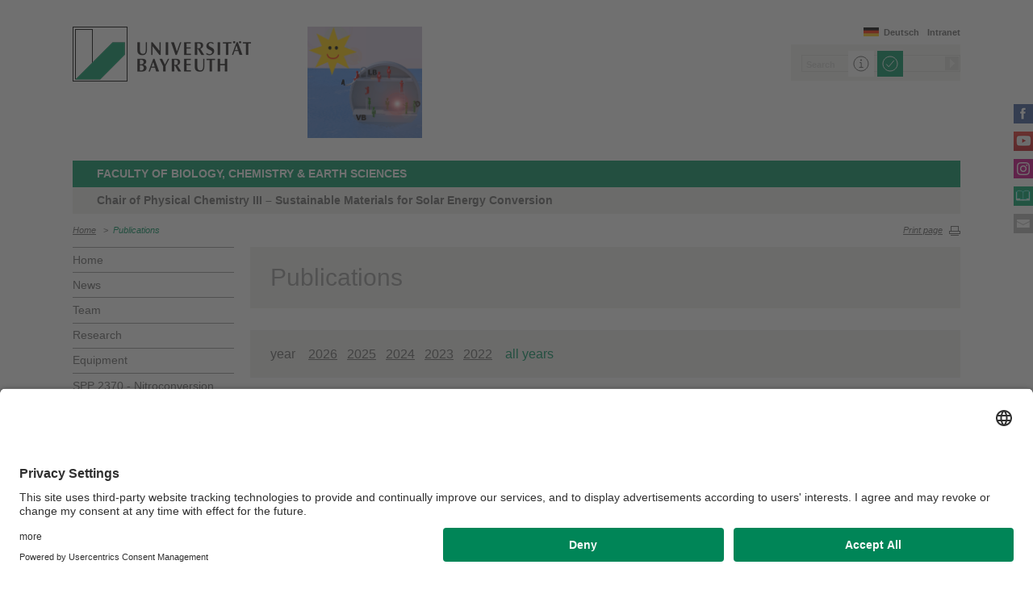

--- FILE ---
content_type: text/html; charset=UTF-8
request_url: https://www.marschall.uni-bayreuth.de/en/publications/index.php
body_size: 88738
content:
<!DOCTYPE html>
<!-- allg. Config -->









	<!-- #0039553 -->
	
	

	

	<!-- #0039553 -->
	
	

	

	<!-- #0039553 -->
	
	

	

	<!-- #0039553 -->
	
	

	

	<!-- #0039553 -->
	
		
			
		
			
		
			
		
			
		
			
		
			
		
			
		
			
		
			
		
			
		
			
		
	
	

	

	<!-- #0039553 -->
	
	

	

	<!-- #0039553 -->
	
		
			
		
			
		
			
		
	
	

	

	<!-- #0039553 -->
	
	

	
		
		
		
		
		
		

		
			
		
			
		
			
		
			
		
			
		
			
		
			
		
			
		
			
		
			
		
			
		
			
		
			
		
			
		
			
		
			
		
			
		


		
		
		

		





<!-- Sprachvariablen -->











































































































































<html>
  <head><meta name="generator" content="Infopark CMS Fiona; 7.0.2; 53616c7465645f5fb14a315e7e8b33048d3c428086aedb09">
    <meta charset="utf-8">
<meta http-equiv="X-UA-Compatible" content="IE=edge,chrome=1">
<title>Publications</title>
<meta name="author" content="Universität Bayreuth">
<meta name="copyright" content="Universität Bayreuth">
<meta name="viewport" content="width=device-width,initial-scale=1,maximum-scale=1,user-scalable=no">
<meta name="google-site-verification" content="CgYwzkAMPL-hpa8sqeF8ZJsAL4m_wWeLVvTcHOUlTD0">
<link href="https://www.blaupause.uni-bayreuth.de/favicon.ico" rel="shortcut icon" type="image/x-icon">

<meta name="last-export" content="2024-10-28 09:48:26 CET (+0100)">	




	<meta name="description" content="Universität Bayreuth">


        <link rel="image_src" href="https://www.blaupause.uni-bayreuth.de/i/fbThumb.png">
        <link rel="stylesheet" href="https://www.blaupause.uni-bayreuth.de/css/common.css">
        <link rel="stylesheet" href="https://www.blaupause.uni-bayreuth.de/css/normalize.css">
        <link rel="stylesheet" href="https://www.blaupause.uni-bayreuth.de/css/main.css">
        <link rel="stylesheet" href="https://www.blaupause.uni-bayreuth.de/css/responsive.css">
        <link rel="stylesheet" href="https://www.blaupause.uni-bayreuth.de/css/global-styles.css">
        <link rel="stylesheet" href="https://www.blaupause.uni-bayreuth.de/css/component.css">
        <link rel="stylesheet" href="https://www.blaupause.uni-bayreuth.de/css/dsgvo-layer.css">
        

        <script src="https://www.blaupause.uni-bayreuth.de/js/vendor/modernizr-2_6_2_min.js"></script>
        <script src="https://www.blaupause.uni-bayreuth.de/js/vendor/jquery_min.js"></script>


<script id="usercentrics-cmp" data-settings-id="mvwql2NP9" src="https://app.usercentrics.eu/browser-ui/latest/bundle.js" defer=""></script>  

        <script type="application/javascript" src="https://www.blaupause.uni-bayreuth.de/js/pi_ucs.js"></script>



   


<!-- baseCanonicalLink see localizer -->



<!-- Studiengangsfinder entfernt -->




  </head>
    <body data-base-path="/de/Uni_Bayreuth/Fakultaeten_2016/fakultaet_bcg/lehrstuehle_chemie/pc-III-marschall/en/publications/index.php">

    <p class="printUrl printOnly">
    Druckansicht der Internetadresse:<br><script> document.write(document.URL); </script>
    </p>

    <a name="top"></a>
        <!--[if lt IE 7]>
            <p class="chromeframe">Sie benutzen einen <strong>veralteten</strong> Browser. Bitte <a href="http://browsehappy.com/">aktualisieren Sie Ihren Browser</a> oder <a href="http://www.google.com/chromeframe/?redirect=true">aktivieren Sie Google Chrome Frame</a>, um Ihr Surf-Erlebnis zu verbessern.</p>
        <![endif]-->
        <header style="position: relative;">
          




	<a href="https://www.uni-bayreuth.de" id="logo" title="Universtität Bayreuth Startseite">
	    <img src="https://www.blaupause.uni-bayreuth.de/i/logo-university-of-bayreuth.png" alt="Logo of the University of Bayreuth">
	</a>





	
	
	
		
			<a href="/de/Uni_Bayreuth/Fakultaeten_2016/fakultaet_bcg/lehrstuehle_chemie/pc-III-marschall/en/index.html" id="ls-logo" title="">
			    <img src="../../pool/bilder/AG-Marschall_Partikel.png" alt="">
			</a>
		
		
	



<nav id="metanavigation">
    <ul>
        
        	<li id="btLogin"><a href="https://www.intranet.uni-bayreuth.de/de/index.html" target="_blank">Intranet</a></li>
        

        
        
        
        

        
        
        
        

        
        
        		
        
        
        		
        		
        			
        		
        

        
	        
				
		        
		        
				
			  

	        

        
        


	        
					

					
						<li id="btDeutsch"><a href="/de/Uni_Bayreuth/Fakultaeten_2016/fakultaet_bcg/lehrstuehle_chemie/pc-III-marschall/de/publikationen/index.php">Deutsch</a></li>
					
					

			 
        

        
        

    </ul>
</nav>







<script type="text/plain" src="//www.google.com/jsapi" data-usercentrics="Google Custom Search Engine"></script>
<script type="text/plain" data-usercentrics="Google Custom Search Engine">

function initAutoSugggest() {
  google.load('search', '1');
  google.setOnLoadCallback(function() {
    google.search.CustomSearchControl.attachAutoCompletion(
      '015293818252837669821:kpb_rxeoxt0',
      document.getElementById('search'),
      'searchform');
  });
}

whenAvailable('google', initAutoSugggest);

</script>

<div class="two-click two-click--wrap" data-pi-ucs-service="Google Custom Search Engine">

    <div class="two-click-item">
        <form name="search" id="searchform" action="/de/Uni_Bayreuth/Fakultaeten_2016/fakultaet_bcg/lehrstuehle_chemie/pc-III-marschall/en/_service/search/index.html" method="get" class="noborder">
            <label for="search">Search</label>
            <input type="hidden" name="cx" value="015293818252837669821:kpb_rxeoxt0">
            <input type="hidden" name="cof" value="FORID:10">
            <input type="hidden" name="ie" value="UTF-8">

            <input type="text" name="q" id="search" value="Search" autocomplete="on">
            <input type="submit" name="sa" value="Suche">
        </form>
    </div>
    
    <div class="two-click-container-search">
        <div class="two-click-container-search text">
            <!-- npsobj insertvalue="var" name="langUCH1" / -->
            <div class="button-group">
                <a href="javascript:void(0);" class="two-click-more" title="Learn more"></a>
                <a href="javascript:void(0);" class="two-click-accept" title="Load Content"></a> 
            </div>
        </div>
    </div>  
    
</div>






	<h2 id="headline"><strong><a href="http://www.bcg.uni-bayreuth.de" target="_blank" title="http://www.bcg.uni-bayreuth.de">Faculty of Biology, Chemistry & Earth Sciences</a></strong></h2>

	
		<h3>Chair of Physical Chemistry III  – Sustainable Materials  for Solar Energy Conversion</h3>
	

<div class="responsive" id="menu">
   <a href="" id="respMenu" class="dl-trigger">menu bar</a>
<div id="dl-menu" class="dl-menuwrapper">
  <button>Mobile Menu</button>
<ul class="dl-menu">
	<li class="dl-close"><a href="javascript://">Close</a></li>
	<li class="active"><a href="/de/Uni_Bayreuth/Fakultaeten_2016/fakultaet_bcg/lehrstuehle_chemie/pc-III-marschall/en">Home</a></li>


	

		
	   

		

             <li>
             	<a href="../news/index.php">
             		News
             	</a>

             	


							


             </li>

		

             <li>
             	<a href="../team/index.html">
             		Team
             	</a>

             	


							
									<ul class="dl-submenu">

							        <li class="dl-close"><a href="javascript://">Close</a></li>
							        <li class="dl-back"><a href="javascript://">Back</a></li>
							        <li class="active"><a href="../team/index.html">Team</a></li>

							        <li class=""><a href="../team/index.html">&nbsp;&nbsp;&nbsp;&nbsp;Overview</a></li>

										

			                        <li class="">

				                        <a href="../team/Alumni/index.html">&nbsp;&nbsp;&nbsp;&nbsp;Alumni</a>
				                        
				                        	


							

				                        

												
			                        </li>

										
									</ul>
						   


             </li>

		

             <li>
             	<a href="../research/index.html">
             		Research
             	</a>

             	


							


             </li>

		

             <li>
             	<a href="../Equipment/index.html">
             		Equipment
             	</a>

             	


							
									<ul class="dl-submenu">

							        <li class="dl-close"><a href="javascript://">Close</a></li>
							        <li class="dl-back"><a href="javascript://">Back</a></li>
							        <li class="active"><a href="../Equipment/index.html">Equipment</a></li>

							        <li class=""><a href="../Equipment/index.html">&nbsp;&nbsp;&nbsp;&nbsp;Overview</a></li>

										

			                        <li class="">

				                        <a href="../Equipment/Synthesis/index.html">&nbsp;&nbsp;&nbsp;&nbsp;Synthesis</a>
				                        
				                        	


							

				                        

												
			                        </li>

										

			                        <li class="">

				                        <a href="../Equipment/analytics-and-spectroscopy/index.html">&nbsp;&nbsp;&nbsp;&nbsp;Analytics and spectroscopy</a>
				                        
				                        	


							

				                        

												
			                        </li>

										

			                        <li class="">

				                        <a href="../Equipment/photocatalysis-and-photoelectrochemistry/index.html">&nbsp;&nbsp;&nbsp;&nbsp;Photocatalysis and photoelectrochemistry</a>
				                        
				                        	


							

				                        

												
			                        </li>

										
									</ul>
						   


             </li>

		

             <li>
             	<a href="../SPP-2370/index.html">
             		SPP 2370 - Nitroconversion
             	</a>

             	


							


             </li>

		

             <li>
             	<a href="../BayBatt/index.html">
             		BayBatt
             	</a>

             	


							


             </li>

		

             <li>
             	<a href="../SFB-1585-MultiTrans/index.html">
             		SFB 1585 - MultiTrans
             	</a>

             	


							


             </li>

		

             <li>
             	<a href="index.php">
             		Publications
             	</a>

             	


							


             </li>

		

             <li>
             	<a href="../teaching/index.html">
             		Teaching
             	</a>

             	


							
									<ul class="dl-submenu">

							        <li class="dl-close"><a href="javascript://">Close</a></li>
							        <li class="dl-back"><a href="javascript://">Back</a></li>
							        <li class="active"><a href="../teaching/index.html">Teaching</a></li>

							        <li class=""><a href="../teaching/index.html">&nbsp;&nbsp;&nbsp;&nbsp;Overview</a></li>

										

			                        <li class="">

				                        <a href="../teaching/Video-course---Photocatalysis/index.html">&nbsp;&nbsp;&nbsp;&nbsp;Video course - Photocatalysis</a>
				                        
				                        	


							

				                        

												
			                        </li>

										
									</ul>
						   


             </li>

		

             <li>
             	<a href="../Open-positions/index.html">
             		Open positions
             	</a>

             	


							


             </li>

		

             <li>
             	<a href="../contact/index.html">
             		Contact
             	</a>

             	


							


             </li>

		

	
</ul>
</div>



<a href="" id="respSearch">Search</a>
</div>

<nav id="breadcrumb">
  <!-- ~ immer 1st  -->

	
	
	<a href="../index.html" class="">Home</a>





	
		
		
	

	
		
		
	

	
		
		
	

	

	
		
		
	

	

	
		
		
	

	
		
		
	

	
		&nbsp;&nbsp;&gt;&nbsp;&nbsp;<a href="index.php" class="active">Publications</a>
		
	

</nav>

<a href="" id="btPrint">Print page</a>
        </header>

        <section id="main" data-obj-id="64623297">
          <nav id="navigation">
  

		
	   

	   	<ul class="fse-sortable" data-obj-id="64623175" data-sort-attr="btcms_sortierschluessel">

	   		
	   		

	   		<li>
	   			<a href="../index.html" class="">Home</a>
	   		</li>


	   				

								

										
										
										
										

							                   <li id="64623271" data-obj-id="64623271">
							                   	<a href="../news/index.php" class="">
							                   		News
							                   	</a>
							                   	

							                   </li>

								

										
										
										
										

							                   <li id="64623433" data-obj-id="64623433">
							                   	<a href="../team/index.html" class="">
							                   		Team
							                   	</a>
							                   	

							                   </li>

								

										
										
										
										

							                   <li id="64623310" data-obj-id="64623310">
							                   	<a href="../research/index.html" class="">
							                   		Research
							                   	</a>
							                   	

							                   </li>

								

										
										
										
										

							                   <li id="98433039" data-obj-id="98433039">
							                   	<a href="../Equipment/index.html" class="">
							                   		Equipment
							                   	</a>
							                   	

							                   </li>

								

										
										
										
										

							                   <li id="86976980" data-obj-id="86976980">
							                   	<a href="../SPP-2370/index.html" class="">
							                   		SPP 2370 - Nitroconversion
							                   	</a>
							                   	

							                   </li>

								

										
										
										
										

							                   <li id="85678524" data-obj-id="85678524">
							                   	<a href="../BayBatt/index.html" class="">
							                   		BayBatt
							                   	</a>
							                   	

							                   </li>

								

										
										
										
										

							                   <li id="105724446" data-obj-id="105724446">
							                   	<a href="../SFB-1585-MultiTrans/index.html" class="">
							                   		SFB 1585 - MultiTrans
							                   	</a>
							                   	

							                   </li>

								

										
										
										
										

							                   <li id="64623297" data-obj-id="64623297">
							                   	<a href="index.php" class="active">
							                   		Publications
							                   	</a>
							                   	
							                   		


							

							                   	

							                   </li>

								

										
										
										
										

							                   <li id="64623409" data-obj-id="64623409">
							                   	<a href="../teaching/index.html" class="">
							                   		Teaching
							                   	</a>
							                   	

							                   </li>

								

										
										
										
										

							                   <li id="92154518" data-obj-id="92154518">
							                   	<a href="../Open-positions/index.html" class="">
							                   		Open positions
							                   	</a>
							                   	

							                   </li>

								

										
										
										
										

							                   <li id="64623202" data-obj-id="64623202">
							                   	<a href="../contact/index.html" class="">
							                   		Contact
							                   	</a>
							                   	

							                   </li>

								

						
			</ul>



</nav>






<section id="content" class="" data-figure-link-attr="unibt_bannerbild" data-dropzone-profile="headerbild" data-obj-id="64623297">
		
	
	
	
	
	



	
		<section class="text full grey">
	<h1>Publications</h1>
</section>

<section class="full tabPublikationen">

                    

                    	  		<!-- eref neu -->
                    	  		

                    	  		<!-- eref alt -->
									
			                    	
			                    	
			                    		









          
          
              
<section class="text full grey">
						<p class="years">year&nbsp;&nbsp;&nbsp;
							<a href="?y=2026" class="">2026</a>&nbsp;&nbsp;&nbsp;<a href="?y=2025" class="">2025</a>&nbsp;&nbsp;&nbsp;<a href="?y=2024" class="">2024</a>&nbsp;&nbsp;&nbsp;<a href="?y=2023" class="">2023</a>&nbsp;&nbsp;&nbsp;<a href="?y=2022" class="">2022</a>&nbsp;&nbsp;&nbsp;
							<a href="?y=1" class="active">all years</a>
						</p>
					</section><section class="text full publications"><div style="font-size:80%">
<p><strong>2026</strong></p>
<p><i>Kurz, Hannah; Daumann, Florian; Timm, Jana; Seifert, Tobias; Köhler, Phil; Heinemann, Frank W.; Hörner, Gerald; Marschall, Roland; Weber, Birgit</i><br />
<strong><a href="https://eref.uni-bayreuth.de/95748" target="_blank"> Metal oxide hybrid materials : on-surface modulation of aggregation-induced fluorescence</a></strong><br />
<i>in </i>Materials Advances volume 7 (2026)  issue 1. - page 577-584<br />
<a href="http://dx.doi.org/doi:10.1039/D5MA01035G" style="font-weight:normal;">doi:10.1039/D5MA01035G ...</a><br />
</p><p><strong>2025</strong></p>
<p><i>Marschall, Roland; Schumacher, Lion; Strunk, Jennifer</i><br />
<strong><a href="https://eref.uni-bayreuth.de/94175" target="_blank"> Shedding Light on Common Misinterpretations in Photocatalyst Characterization</a></strong><br />
<i>in </i>Advanced Energy Materials (2025) <br />
<a href="http://dx.doi.org/doi:10.1002/aenm.202501192" style="font-weight:normal;">doi:10.1002/aenm.202501192 ...</a><br />
</p><p><i>Mauerer, Teresa; Hungenberg, Julian; Thelakkat, Mukundan; Marschall, Roland</i><br />
<strong><a href="https://eref.uni-bayreuth.de/94172" target="_blank"> Influence of Poly(Diketopyrrolopyrrole) Chain Length and Chemical Structure on Photocatalytic H ...</a></strong><br />
<i>in </i>Journal of Polymer Science (2025) <br />
<a href="http://dx.doi.org/doi:10.1002/pol.20250175" style="font-weight:normal;">doi:10.1002/pol.20250175 ...</a><br />
</p><p><i>Zander, Judith; Marschall, Roland</i><br />
<strong><a href="https://eref.uni-bayreuth.de/94633" target="_blank"> 1 min synthesis of phase pure nanocrystalline high-entropy sulfides for efficient water electro ...</a></strong><br />
<i>in </i>EcoEnergy (2025)  issue 2. - page 482-498<br />
<a href="http://dx.doi.org/doi:10.1002/ece2.91" style="font-weight:normal;">doi:10.1002/ece2.91 ...</a><br />
</p><p><i>Zander, Judith; Daumann, Florian; Loukrakpam, Rameshwori; Roth, Christina; Weber, Birgit; Marschall, Roland</i><br />
<strong><a href="https://eref.uni-bayreuth.de/91563" target="_blank"> Correlations of Calcination Temperature with the Catalytic Properties of CuFe₂O₄ for the Synthe ...</a></strong><br />
<i>in </i>Advanced Energy & Sustainability Research (2025) <br />
<a href="http://dx.doi.org/doi:10.1002/aesr.202400281" style="font-weight:normal;">doi:10.1002/aesr.202400281 ...</a><br />
</p><p><i>Hofmann, Anja; Timm, Jana; Marschall, Roland</i><br />
<strong><a href="https://eref.uni-bayreuth.de/92613" target="_blank"> Electron Dynamics in Ba₅Ta₄O₁₅ Electrospun Nanofibers Revealed by Transient Absorption Spectros ...</a></strong><br />
<i>in </i>The Journal of Physical Chemistry C volume 129 (2025)  issue 6. - page 3054-3066<br />
<a href="http://dx.doi.org/doi:10.1021/acs.jpcc.4c07243" style="font-weight:normal;">doi:10.1021/acs.jpcc.4c07243 ...</a><br />
</p><p><i>Schiller, Tim; Ries, Kevin; Marschall, Roland; Scheibel, Thomas</i><br />
<strong><a href="https://eref.uni-bayreuth.de/94632" target="_blank"> Immobilization of Photocatalysts on Spider Silk-Based Membranes for Continuous Hydrogen Product ...</a></strong><br />
<i>in </i>ACS Omega volume 10 (2025)  issue 31. - page 34539-34547<br />
<a href="http://dx.doi.org/doi:10.1021/acsomega.5c03101" style="font-weight:normal;">doi:10.1021/acsomega.5c03101 ...</a><br />
</p><p><i>Ding, Chenhui; Du, Yingying; Fischer, Tamara; Timm, Jana; Marschall, Roland; Senker, Jürgen; Agarwal, Seema</i><br />
<strong><a href="https://eref.uni-bayreuth.de/93891" target="_blank"> Liquid–liquid–solid interfacial polymerization approach to rapid fabrication of large-sized, se ...</a></strong><br />
<i>in </i>Journal of Materials Chemistry A volume 13 (2025)  issue 26. - page 20688-20696<br />
<a href="http://dx.doi.org/doi:10.1039/D5TA02117K" style="font-weight:normal;">doi:10.1039/D5TA02117K ...</a><br />
</p><p><i>Zander, Judith; Marschall, Roland</i><br />
<strong><a href="https://eref.uni-bayreuth.de/94634" target="_blank"> Novel Earth-Abundant Cu and Fe-Based Chalcogenide Cocatalysts for Photocatalytic Hydrogen Evolu ...</a></strong><br />
<i>in </i>Solar RRL volume 9 (2025)  issue 16<br />
<a href="http://dx.doi.org/doi:10.1002/solr.202500199" style="font-weight:normal;">doi:10.1002/solr.202500199 ...</a><br />
</p><p><i>Kaulbersch, Julian; McGuigan, Scott; Timm, Jana; Maggard, Paul; Marschall, Roland</i><br />
<strong><a href="https://eref.uni-bayreuth.de/92614" target="_blank"> Photocatalytic Activity and Stability of Carbon Nitride‐Pyrite Composites</a></strong><br />
<i>in </i>ChemPhotoChem volume 9 (2025)  issue 3<br />
<a href="http://dx.doi.org/doi:10.1002/cptc.202400343" style="font-weight:normal;">doi:10.1002/cptc.202400343 ...</a><br />
</p><p><i>Guba, Fabian; Timm, Jana; Duong, Hong Thu; Pashkova, Aneta; Bloh, Jonathan Z.; Marschall, Roland; Ziegenbalg, Dirk</i><br />
<strong><a href="https://eref.uni-bayreuth.de/94174" target="_blank"> Photoreactors manufactured from 3D-printed (photo-) catalytic materials</a></strong><br />
<i>in </i>Chemical Engineering Journal volume 520 (2025) <br />
<a href="http://dx.doi.org/doi:10.1016/j.cej.2025.164902" style="font-weight:normal;">doi:10.1016/j.cej.2025.164902 ...</a><br />
</p><p><i>Jacobs, Jonas; Ritter, Clemens; Xu, Ke; Schmedt auf der Günne, Jörn; Wang, Hai-Chen; Marques, Miguel A. L.; Hofmann, Anja; Marschall, Roland; Ebbinghaus, Stefan G.</i><br />
<strong><a href="https://eref.uni-bayreuth.de/94879" target="_blank"> Structural and electronic tunability of Ruddlesden–Popper oxyfluorides through nickel–copper su ...</a></strong><br />
<i>in </i>Journal of Materials Chemistry A volume 13 (2025)  issue 38. - page 32539-32550<br />
<a href="http://dx.doi.org/doi:10.1039/D5TA05605E" style="font-weight:normal;">doi:10.1039/D5TA05605E ...</a><br />
</p><p><i>Mayer, Lukas Max; Marschall, Roland</i><br />
<strong><a href="https://eref.uni-bayreuth.de/94953" target="_blank"> Tailoring the Film Thickness of Template-Assisted Sol–Gel-Derived Porous WO₃ Photoanodes for Hi ...</a></strong><br />
<i>in </i>ChemPhotoChem volume 9 (2025)  issue 10<br />
<a href="http://dx.doi.org/doi:10.1002/cptc.202500191" style="font-weight:normal;">doi:10.1002/cptc.202500191 ...</a><br />
</p><p><strong>2024</strong></p>
<p><i>Cheng, Ningyan; Kanzler, Leonie; Jiang, Yiqun; Mingers, Andrea M.; Weiß, Morten; Scheu, Christina; Marschall, Roland; Zhang, Siyuan</i><br />
<strong><a href="https://eref.uni-bayreuth.de/90721" target="_blank"> Activity and Stability of ZnFe₂O₄ Photoanodes under Photoelectrochemical Conditions</a></strong><br />
<i>in </i>ACS Catalysis volume 14 (2024)  issue 14. - page 10789-10795<br />
<a href="http://dx.doi.org/doi:10.1021/acscatal.4c02186" style="font-weight:normal;">doi:10.1021/acscatal.4c02186 ...</a><br />
</p><p><i>Schumacher, Lion; Timm, Jana; Marschall, Roland</i><br />
<strong><a href="https://eref.uni-bayreuth.de/91086" target="_blank"> Effects of hydrothermal etching and conversion on photocatalytic hydrogen evolution and overall ...</a></strong><br />
<i>in </i>Journal of Materials Chemistry A volume 12 (2024)  issue 44. - page 30768-30782<br />
<a href="http://dx.doi.org/doi:10.1039/D4TA03416C" style="font-weight:normal;">doi:10.1039/D4TA03416C ...</a><br />
</p><p><i>Hegazy, Mohamed Barakat Zakaria; Zander, Judith; Weiß, Morten; Simon, Christopher; Gerschel, Philipp; Sanden, Sebastian A.; Smialkowski, Mathias; Tetzlaff, David; Kull, Tobias; Marschall, Roland; Apfel, Ulf-Peter</i><br />
<strong><a href="https://eref.uni-bayreuth.de/89049" target="_blank"> FeNi₂S₄ : A Potent Bifunctional Efficient Electrocatalyst for the Overall Electrochemical Water ...</a></strong><br />
<i>in </i>Small volume 20 (2024)  issue 31<br />
<a href="http://dx.doi.org/doi:10.1002/smll.202311627" style="font-weight:normal;">doi:10.1002/smll.202311627 ...</a><br />
</p><p><i>Kurup, Lekshmi A.; Arthur, Joshua N.; Cole, Cameron M.; Suresh, Sinduja; Timm, Jana; Marschall, Roland; Yambem, Soniya D.</i><br />
<strong><a href="https://eref.uni-bayreuth.de/91568" target="_blank"> Incorporating Nanoparticles in Porous Foam Templating for Enhanced Sensitivity of Capacitive Pr ...</a></strong><br />
<i>in </i>Advanced Sensor Research volume 3 (2024)  issue 5<br />
<a href="http://dx.doi.org/doi:10.1002/adsr.202300149" style="font-weight:normal;">doi:10.1002/adsr.202300149 ...</a><br />
</p><p><i>Zander, Judith; Wölfel, Julia Petra; Weiß, Morten; Jiang, Yiqun; Cheng, Ningyan; Zhang, Siyuan; Marschall, Roland</i><br />
<strong><a href="https://eref.uni-bayreuth.de/88346" target="_blank"> Medium‐ and High‐Entropy Spinel Ferrite Nanoparticles via Low‐Temperature Synthesis for the Oxy ...</a></strong><br />
<i>in </i>Advanced Functional Materials volume 34 (2024)  issue 4<br />
<a href="http://dx.doi.org/doi:10.1002/adfm.202310179" style="font-weight:normal;">doi:10.1002/adfm.202310179 ...</a><br />
</p><p><i>Korell, Lukas; Lauterbach, Stefan; Timm, Jana; Wang, Li; Mellin, Maximilian; Kundmann, Anna; Wu, Qingyang; Tian, Chuanmu; Marschall, Roland; Hofmann, Jan P.; Osterloh, Frank E.; Einert, Marcus</i><br />
<strong><a href="https://eref.uni-bayreuth.de/91565" target="_blank"> On the structural evolution of nanoporous optically transparent CuO photocathodes upon calcinat ...</a></strong><br />
<i>in </i>Nanoscale Advances volume 6 (2024)  issue 11. - page 2875-2891<br />
<a href="http://dx.doi.org/doi:10.1039/D4NA00199K" style="font-weight:normal;">doi:10.1039/D4NA00199K ...</a><br />
</p><p><i>Weiß, Morten; Hofmann, Anja; Marschall, Roland</i><br />
<strong><a href="https://eref.uni-bayreuth.de/91567" target="_blank"> Origin of extended visible light absorption in nitrogen-doped CuTa₂O₆ perovskites : the role of ...</a></strong><br />
<i>in </i>Zeitschrift für Naturforschung B volume 79 (2024)  issue 4. - page 229-242<br />
<a href="http://dx.doi.org/doi:10.1515/znb-2023-0094" style="font-weight:normal;">doi:10.1515/znb-2023-0094 ...</a><br />
</p><p><i>Zander, Judith; Fink, Michael F.; Attia, Mina; Roth, Christina; Marschall, Roland</i><br />
<strong><a href="https://eref.uni-bayreuth.de/90740" target="_blank"> Selective optimisation of catalytic activity by tuning the structural composition in nanopartic ...</a></strong><br />
<i>in </i>Sustainable Energy & Fuels volume 8 (2024)  issue 20. - page 4848-4863<br />
<a href="http://dx.doi.org/doi:10.1039/D4SE00968A" style="font-weight:normal;">doi:10.1039/D4SE00968A ...</a><br />
</p><p><i>Hillenbrand, Martin; Helbig, Christoph; Marschall, Roland</i><br />
<strong><a href="https://eref.uni-bayreuth.de/89013" target="_blank"> Supply risk considerations for photoelectrochemical water splitting materials</a></strong><br />
<i>in </i>Energy & Environmental Science volume 17 (2024)  issue 7. - page 2369-2380<br />
<a href="http://dx.doi.org/doi:10.15495/EPub_UBT_00007591" style="font-weight:normal;">doi:10.15495/EPub_UBT_00007591 ...</a><br />
</p><p><i>Winterstein, Simon; Bettermann, Michael; Timm, Jana; Marschall, Roland; Senker, Jürgen</i><br />
<strong><a href="https://eref.uni-bayreuth.de/91599" target="_blank"> Thermodynamically Stable Functionalization of Microporous Aromatic Frameworks with Sulfonic Aci ...</a></strong><br />
<i>in </i>Molecules volume 29 (2024)  issue 7<br />
<a href="http://dx.doi.org/doi:10.3390/molecules29071666" style="font-weight:normal;">doi:10.3390/molecules29071666 ...</a><br />
</p><p><strong>2023</strong></p>
<p><i>Weller, Tobias; Timm, Jana; Deilmann, Leonie; Dörr, Tobias S.; Greve, Christopher; Cherevan, Alexey S.; Beaucage, Peter A.; Wiesner, Ulrich B.; Herzig, Eva M.; Eder, Dominik; Marschall, Roland</i><br />
<strong><a href="https://eref.uni-bayreuth.de/72673" target="_blank"> Effects of Periodic Pore Ordering on Photocatalytic Hydrogen Generation with Mesoporous Semicon ...</a></strong><br />
<i>in </i>Small Structures volume 4 (2023)  issue 6<br />
<a href="http://dx.doi.org/doi:10.1002/sstr.202200184" style="font-weight:normal;">doi:10.1002/sstr.202200184 ...</a><br />
</p><p><i>Timm, Jana; Furtmair, Michael; Marschall, Roland</i><br />
<strong><a href="https://eref.uni-bayreuth.de/87206" target="_blank"> Assembly of Tailored Porous Nanofibers from Mesoporous MCM-41 Nanoparticles via Electrospinning</a></strong><br />
<i>in </i>ChemNanoMat volume 9 (2023)  issue 9<br />
<a href="http://dx.doi.org/doi:10.15495/EPub_UBT_00007229" style="font-weight:normal;">doi:10.15495/EPub_UBT_00007229 ...</a><br />
</p><p><i>Zander, Judith; Weiß, Morten; Marschall, Roland</i><br />
<strong><a href="https://eref.uni-bayreuth.de/73681" target="_blank"> Fast and Facile Microwave Synthesis of Cubic CuFe₂O₄ Nanoparticles for Electrochemical CO₂ Redu ...</a></strong><br />
<i>in </i>Advanced Energy & Sustainability Research volume 4 (2023)  issue 4<br />
<a href="http://dx.doi.org/doi:10.1002/aesr.202200184" style="font-weight:normal;">doi:10.1002/aesr.202200184 ...</a><br />
</p><p><i>Hoffmann, Hendrik; Paulisch-Rinke, Melanie Cornelia; Gernhard, Marius; Jännsch, Yannick; Timm, Jana; Brandmeir, Carola; Lechner, Steffen; Marschall, Roland; Moos, Ralf; Manke, Ingo; Roth, Christina</i><br />
<strong><a href="https://eref.uni-bayreuth.de/74339" target="_blank"> Multi-scale morphology characterization of hierarchically porous silver foam electrodes for ele ...</a></strong><br />
<i>in </i>Communications Chemistry volume 6 (2023) <br />
<a href="http://dx.doi.org/doi:10.1038/s42004-023-00847-z" style="font-weight:normal;">doi:10.1038/s42004-023-00847-z ...</a><br />
</p><p><i>Zander, Judith; Marschall, Roland</i><br />
<strong><a href="https://eref.uni-bayreuth.de/86688" target="_blank"> Ni₂FeS₄ as a highly efficient earth-abundant co-catalyst in photocatalytic hydrogen evolution ...</a></strong><br />
<i>in </i>Journal of Materials Chemistry A volume 11 (2023)  issue 32. - page 17066-17078<br />
<a href="http://dx.doi.org/doi:10.1039/D3TA02439C" style="font-weight:normal;">doi:10.1039/D3TA02439C ...</a><br />
</p><p><i>Ade, Mirco; Schumacher, Lion; Marschall, Roland</i><br />
<strong><a href="https://eref.uni-bayreuth.de/86689" target="_blank"> Seed layer formation determines photocurrent response of hydrothermally-grown WO₃ photoanodes</a></strong><br />
<i>in </i>Sustainable Energy & Fuels volume 7 (2023)  issue 17. - page 4332-4340<br />
<a href="http://dx.doi.org/doi:10.1039/D2SE01490D" style="font-weight:normal;">doi:10.1039/D2SE01490D ...</a><br />
</p><p><i>Weiß, Morten; Marschall, Roland</i><br />
<strong><a href="https://eref.uni-bayreuth.de/86690" target="_blank"> Syntheses and characterisation of p-type copper niobium oxides for photocatalytic hydrogen gene ...</a></strong><br />
<i>in </i>Applied Catalysis A: General volume 661 (2023) <br />
<a href="http://dx.doi.org/doi:10.1016/j.apcata.2023.119234" style="font-weight:normal;">doi:10.1016/j.apcata.2023.119234 ...</a><br />
</p><p><i>Perween, Shama; Wissel, Kerstin; Dallos, Zsolt; Weiß, Morten; Ikeda, Yuji; Vasala, Sami; Strobel, Sabine; Schützendübe, Peter; Jeschenko, Pascal M.; Kolb, Ute; Marschall, Roland; Grabowski, Blazej; Glatzel, Pieter</i><br />
<strong><a href="https://eref.uni-bayreuth.de/88343" target="_blank"> Topochemical Fluorination of LaBaInO₄ to LaBaInO₃F₂, Their Optical Characterization, and Photoc ...</a></strong><br />
<i>in </i>Inorganic Chemistry volume 62 (2023)  issue 40. - page 16329-16342<br />
<a href="http://dx.doi.org/doi:10.1021/acs.inorgchem.3c01682" style="font-weight:normal;">doi:10.1021/acs.inorgchem.3c01682 ...</a><br />
</p><p><i>Winterstein, Simon; Privalov, Alexei F.; Greve, Christopher; Siegel, Renée; Pötzschner, Björn; Bettermann, Michael; Adolph, Lea; Timm, Jana; Marschall, Roland; Rößler, Ernst; Herzig, Eva M.; Vogel, Michael; Senker, Jürgen</i><br />
<strong><a href="https://eref.uni-bayreuth.de/88419" target="_blank"> Ultrafast Proton Conduction in an Aqueous Electrolyte Confined in Adamantane-like Micropores of ...</a></strong><br />
<i>in </i>Journal of the American Chemical Society volume 145 (2023)  issue 50. - page 27563-27575<br />
<a href="http://dx.doi.org/doi:10.1021/jacs.3c09257" style="font-weight:normal;">doi:10.1021/jacs.3c09257 ...</a><br />
</p><p><strong>2022</strong></p>
<p><i>Weiß, Morten; Hörner, Gerald; Weber, Birgit; Marschall, Roland</i><br />
<strong><a href="https://eref.uni-bayreuth.de/67045" target="_blank"> The Elemental Multifariousness of the Defect‐Pyrochlore Crystal Structure and Application in Ph ...</a></strong><br />
<i>in </i>Energy Technology volume 10 (2022)  issue 1<br />
<a href="http://dx.doi.org/doi:10.1002/ente.202100302" style="font-weight:normal;">doi:10.1002/ente.202100302 ...</a><br />
</p><p><i>Fink, Michael; Weiß, Morten; Marschall, Roland; Roth, Christina</i><br />
<strong><a href="https://eref.uni-bayreuth.de/71442" target="_blank"> Experimental correlation of Mn³⁺ cation defects and electrocatalytic activity of α-MnO₂ : an X- ...</a></strong><br />
<i>in </i>Journal of Materials Chemistry A volume 10 (2022)  issue 29. - page 15811-15838<br />
<a href="http://dx.doi.org/doi:10.1039/D2TA02526D" style="font-weight:normal;">doi:10.1039/D2TA02526D ...</a><br />
</p><p><i>Zander, Judith; Timm, Jana; Weiß, Morten; Marschall, Roland</i><br />
<strong><a href="https://eref.uni-bayreuth.de/73043" target="_blank"> Light-Induced Ammonia Generation over Defective Carbon Nitride Modified with Pyrite</a></strong><br />
<i>in </i>Advanced Energy Materials volume 12 (2022)  issue 43<br />
<a href="http://dx.doi.org/doi:10.1002/aenm.202202403" style="font-weight:normal;">doi:10.1002/aenm.202202403 ...</a><br />
</p><p><i>Tetzlaff, David; Alagarasan, Vasanth; Simon, Christopher; Siegmund, Daniel; junge Puring, Kai; Marschall, Roland; Apfel, Ulf-Peter</i><br />
<strong><a href="https://eref.uni-bayreuth.de/68881" target="_blank"> [NiFe]-(Oxy)Sulfides Derived from NiFe₂O₄ for the Alkaline Hydrogen Evolution Reaction</a></strong><br />
<i>in </i>Energies volume 15 (2022)  issue 2<br />
<a href="http://dx.doi.org/doi:10.3390/en15020543" style="font-weight:normal;">doi:10.3390/en15020543 ...</a><br />
</p><p><i>Kulischow, Natalia; Ade, Mirco; Weiß, Morten; Marschall, Roland</i><br />
<strong><a href="https://eref.uni-bayreuth.de/73046" target="_blank"> Nitrogen-doped, proton-exchanged Dion-Jacobson layered niobate perovskites for photocatalytic h ...</a></strong><br />
<i>in </i>Photochemical & Photobiological Sciences volume 21 (2022)  issue 11. - page 1991-2000<br />
<a href="http://dx.doi.org/doi:10.1007/s43630-022-00273-5" style="font-weight:normal;">doi:10.1007/s43630-022-00273-5 ...</a><br />
</p><p><i>Timm, Jana; Marschall, Roland</i><br />
<strong><a href="https://eref.uni-bayreuth.de/68537" target="_blank"> Organosilica Nanoparticles with Ordered Trimodal Porosity and Selectively Functionalized Mesopo ...</a></strong><br />
<i>in </i>Chemie Ingenieur Technik volume 94 (2022)  issue 1-2. - page 101-110<br />
<a href="http://dx.doi.org/doi:10.1002/cite.202100069" style="font-weight:normal;">doi:10.1002/cite.202100069 ...</a><br />
</p><p><i>Schumacher, Lion; Marschall, Roland</i><br />
<strong><a href="https://eref.uni-bayreuth.de/73047" target="_blank"> Recent Advances in Semiconductor Heterojunctions and Z-Schemes for Photocatalytic Hydrogen Gene ...</a></strong><br />
<i>in </i>Topics in Current Chemistry volume 380 (2022)  issue 6<br />
<a href="http://dx.doi.org/doi:10.1007/s41061-022-00406-5" style="font-weight:normal;">doi:10.1007/s41061-022-00406-5 ...</a><br />
</p><p><i>Kurz, Hannah; Hils, Christian; Timm, Jana; Hörner, Gerald; Greiner, Andreas; Marschall, Roland; Schmalz, Holger; Weber, Birgit</i><br />
<strong><a href="https://eref.uni-bayreuth.de/68645" target="_blank"> Self-Assembled Fluorescent Block Copolymer Micelles with Responsive Emission</a></strong><br />
<i>in </i>Angewandte Chemie International Edition volume 61 (2022)  issue 15<br />
<a href="http://dx.doi.org/doi:10.1002/anie.202117570" style="font-weight:normal;">doi:10.1002/anie.202117570 ...</a><br />
</p><p><i>Du, Yingying; Ding, Chenhui; Timm, Jana; Marschall, Roland; Agarwal, Seema</i><br />
<strong><a href="https://eref.uni-bayreuth.de/73045" target="_blank"> Template-assisted Preparation of Self-standing 2D-MOF Membranes for Application in Cascade Reac ...</a></strong><br />
<i>in </i>ChemCatChem volume 14 (2022)  issue 22<br />
<a href="http://dx.doi.org/doi:10.1002/cctc.202201040" style="font-weight:normal;">doi:10.1002/cctc.202201040 ...</a><br />
</p><p><i>Ladasiu, Calin; Kulischow, Natalia; Marschall, Roland</i><br />
<strong><a href="https://eref.uni-bayreuth.de/68880" target="_blank"> Tuning the photocatalytic activity of layered perovskite niobates by controlled ion exchange an ...</a></strong><br />
<i>in </i>Catalysis Science & Technology volume 12 (2022)  issue 5. - page 1450-1457<br />
<a href="http://dx.doi.org/doi:10.1039/D1CY02057A" style="font-weight:normal;">doi:10.1039/D1CY02057A ...</a><br />
</p><p><i>Rose, Alexandra; Hofmann, Anja; Voepel, Pascal; Milow, Barbara; Marschall, Roland</i><br />
<strong><a href="https://eref.uni-bayreuth.de/73680" target="_blank"> Photocatalytic Activity and Electron Storage Capability of TiO₂ Aerogels with an Adjustable Sur ...</a></strong><br />
<i>in </i>ACS Applied Energy Materials volume 5 (2022)  issue 12. - page 14966-14978<br />
<a href="http://dx.doi.org/doi:10.1021/acsaem.2c02517" style="font-weight:normal;">doi:10.1021/acsaem.2c02517 ...</a><br />
</p><p><i>Kurz, Hannah; Hils, Christian; Timm, Jana; Hörner, Gerald; Greiner, Andreas; Marschall, Roland; Schmalz, Holger; Weber, Birgit</i><br />
<strong><a href="https://eref.uni-bayreuth.de/91378" target="_blank"> Selbstassemblierte fluoreszierende Blockcopolymer-Mizellen mit responsiver Emission</a></strong><br />
<i>in </i>Angewandte Chemie volume 134 (2022)  issue 15<br />
<a href="http://dx.doi.org/doi:10.1002/ange.202117570" style="font-weight:normal;">doi:10.1002/ange.202117570 ...</a><br />
</p><p><strong>2021</strong></p>
<p><i>Marschall, Roland</i><br />
<strong><a href="https://eref.uni-bayreuth.de/67100" target="_blank"> 50 Years of Materials Research for Photocatalytic Water Splitting</a></strong><br />
<i>in </i>European Journal of Inorganic Chemistry volume 2021 (2021)  issue 25. - page 2435-2441<br />
<a href="http://dx.doi.org/doi:10.1002/ejic.202100264" style="font-weight:normal;">doi:10.1002/ejic.202100264 ...</a><br />
</p><p><i>Junge Puring, Kai; Siegmund, Daniel; Timm, Jana; Möllenbruck, Florian; Schemme, Steffen; Marschall, Roland; Apfel, Ulf-Peter</i><br />
<strong><a href="https://eref.uni-bayreuth.de/63085" target="_blank"> Electrochemical CO₂ Reduction : Tailoring Catalyst Layers in Gas Diffusion Electrodes</a></strong><br />
<i>in </i>Advanced Sustainable Systems volume 5 (2021)  issue 1<br />
<a href="http://dx.doi.org/doi:10.1002/adsu.202000088" style="font-weight:normal;">doi:10.1002/adsu.202000088 ...</a><br />
</p><p><i>Hofmann, Anja; Weiß, Morten; Marschall, Roland</i><br />
<strong><a href="https://eref.uni-bayreuth.de/59866" target="_blank"> Fast low temperature synthesis of layered perovskite heterojunctions for overall water splittin ...</a></strong><br />
<i>in </i>Journal of Physics: Energy volume 3 (2021)  issue 1<br />
<a href="http://dx.doi.org/doi:10.1088/2515-7655/abc07a" style="font-weight:normal;">doi:10.1088/2515-7655/abc07a ...</a><br />
</p><p><i>Simon, Christopher; Zander, Judith; Kottakkat, Tintula; Weiß, Morten; Timm, Jana; Roth, Christina; Marschall, Roland</i><br />
<strong><a href="https://eref.uni-bayreuth.de/68366" target="_blank"> Fast Microwave Synthesis of Phase-Pure Ni₂FeS₄ Thiospinel Nanosheets for Application in Electro ...</a></strong><br />
<i>in </i>ACS Applied Energy Materials volume 4 (2021)  issue 9. - page 8702-8708<br />
<a href="http://dx.doi.org/doi:10.1021/acsaem.1c01341" style="font-weight:normal;">doi:10.1021/acsaem.1c01341 ...</a><br />
</p><p><i>Ding, Chenhui; Breunig, Marion; Timm, Jana; Marschall, Roland; Senker, Jürgen; Agarwal, Seema</i><br />
<strong><a href="https://eref.uni-bayreuth.de/67306" target="_blank"> Flexible, Mechanically Stable, Porous Self-Standing Microfiber Network Membranes of Covalent Or ...</a></strong><br />
<i>in </i>Advanced Functional Materials volume 31 (2021)  issue 49<br />
<a href="http://dx.doi.org/doi:10.1002/adfm.202106507" style="font-weight:normal;">doi:10.1002/adfm.202106507 ...</a><br />
</p><p><i>Brückmann, Tim; Becker, Jonathan; Turke, Kevin; Smarsly, Bernd M.; Weiß, Morten; Marschall, Roland; Schindler, Siegfried</i><br />
<strong><a href="https://eref.uni-bayreuth.de/67098" target="_blank"> Immobilization of a copper complex based on the tripodal ligand (2-aminoethyl)bis(2-pyridylmeth ...</a></strong><br />
<i>in </i>Zeitschrift für anorganische und allgemeine Chemie volume 647 (2021)  issue 5. - page 560-571<br />
<a href="http://dx.doi.org/doi:10.1002/zaac.202100022" style="font-weight:normal;">doi:10.1002/zaac.202100022 ...</a><br />
</p><p><i>Simon, Christopher; Zakaria, Mohamed Barakat; Kurz, Hannah; Tetzlaff, David; Blößer, André; Weiß, Morten; Timm, Jana; Weber, Birgit; Apfel, Ulf-Peter; Marschall, Roland</i><br />
<strong><a href="https://eref.uni-bayreuth.de/67047" target="_blank"> Magnetic NiFe₂O₄ Nanoparticles Prepared via Non-Aqueous Microwave-Assisted Synthesis for Applic ...</a></strong><br />
<i>in </i>Chemistry : a European Journal volume 27 (2021)  issue 68. - page 16990-17001<br />
<a href="http://dx.doi.org/doi:10.1002/chem.202101716" style="font-weight:normal;">doi:10.1002/chem.202101716 ...</a><br />
</p><p><i>Simon, Christopher; Blößer, André; Eckardt, Mirco; Kurz, Hannah; Weber, Birgit; Zobel, Mirijam; Marschall, Roland</i><br />
<strong><a href="https://eref.uni-bayreuth.de/67304" target="_blank"> Magnetic properties and structural analysis on spinel MnFe₂O₄ nanoparticles prepared via non-aq ...</a></strong><br />
<i>in </i>Zeitschrift für anorganische und allgemeine Chemie volume 647 (2021)  issue 22. - page 2061-2072<br />
<a href="http://dx.doi.org/doi:10.1002/zaac.202100190" style="font-weight:normal;">doi:10.1002/zaac.202100190 ...</a><br />
</p><p><i>Simon, Christopher; Timm, Jana; Tetzlaff, David; Jungmann, Jonas; Apfel, Ulf-Peter; Marschall, Roland</i><br />
<strong><a href="https://eref.uni-bayreuth.de/63065" target="_blank"> Mesoporous NiFe₂O₄ with Tunable Pore Morphology for Electrocatalytic Water Oxidation</a></strong><br />
<i>in </i>ChemElectroChem volume 8 (2021)  issue 1. - page 227-239<br />
<a href="http://dx.doi.org/doi:10.15495/EPub_UBT_00005264" style="font-weight:normal;">doi:10.15495/EPub_UBT_00005264 ...</a><br />
</p><p><i>Hofmann, Anja; Weiß, Morten; Timm, Jana; Marschall, Roland</i><br />
<strong><a href="https://eref.uni-bayreuth.de/67105" target="_blank"> Perovskite-Type Oxynitride Nanofibers Performing Photocatalytic Oxygen and Hydrogen Generation</a></strong><br />
<i>in </i>Advanced Materials Interfaces volume 8 (2021)  issue 15<br />
<a href="http://dx.doi.org/doi:10.1002/admi.202100813" style="font-weight:normal;">doi:10.1002/admi.202100813 ...</a><br />
</p><p><i>Ziegenbalg, Dirk; Zander, Judith; Marschall, Roland</i><br />
<strong><a href="https://eref.uni-bayreuth.de/67104" target="_blank"> Photocatalytic Nitrogen Reduction : Challenging Materials with Reaction Engineering</a></strong><br />
<i>in </i>ChemPhotoChem volume 5 (2021)  issue 9. - page 792-807<br />
<a href="http://dx.doi.org/doi:10.1002/cptc.202100084" style="font-weight:normal;">doi:10.1002/cptc.202100084 ...</a><br />
</p><p><i>Schönfeld, Sophie; Hörner, Gerald; Heinemann, Frank W.; Hofmann, Anja; Marschall, Roland; Weber, Birgit</i><br />
<strong><a href="https://eref.uni-bayreuth.de/63471" target="_blank"> Spin States of 1D Iron(II) Coordination Polymers with Redox Active TTF(py)2 as Bridging Ligand</a></strong><br />
<i>in </i>Zeitschrift für anorganische und allgemeine Chemie volume 647 (2021)  issue 4. - page 295-305<br />
<a href="http://dx.doi.org/doi:10.1002/zaac.202000286" style="font-weight:normal;">doi:10.1002/zaac.202000286 ...</a><br />
</p><p><i>Furtmair, Michael; Timm, Jana; Marschall, Roland</i><br />
<strong><a href="https://eref.uni-bayreuth.de/63081" target="_blank"> Sulfonation of porous materials and their proton conductivity</a></strong><br />
<i>in </i>Microporous and Mesoporous Materials volume 312 (2021) <br />
<a href="http://dx.doi.org/doi:10.1016/j.micromeso.2020.110745" style="font-weight:normal;">doi:10.1016/j.micromeso.2020.110745 ...</a><br />
</p><p><strong>2020</strong></p>
<p><i>Becker, Anna; Kirchberg, Kristin; Marschall, Roland</i><br />
<strong><a href="https://eref.uni-bayreuth.de/52747" target="_blank"> Magnesium Ferrite (MgFe₂O₄) Nanoparticles for Photocatalytic Antibiotics Degradation</a></strong><br />
<i>in </i>Zeitschrift für Physikalische Chemie : International Journal of Research in Physical Chemistry and Chemical Physics volume 234 (2020)  issue 4. - page 645-654<br />
<a href="http://dx.doi.org/doi:10.1515/zpch-2019-1430" style="font-weight:normal;">doi:10.1515/zpch-2019-1430 ...</a><br />
</p><p><i>Blößer, André; Timm, Jana; Kurz, Hannah; Milius, Wolfgang; Hayama, Shusaku; Breu, Josef; Weber, Birgit; Marschall, Roland</i><br />
<strong><a href="https://eref.uni-bayreuth.de/54299" target="_blank"> A Novel Synthesis Yielding Macroporous CaFe₂O₄ Sponges for Solar Energy Conversion</a></strong><br />
<i>in </i>Solar RRL volume 4 (2020)  issue 8<br />
<a href="http://dx.doi.org/doi:10.1002/solr.201900570" style="font-weight:normal;">doi:10.1002/solr.201900570 ...</a><br />
</p><p><i>Weiß, Morten; Wirth, Benedikt; Marschall, Roland</i><br />
<strong><a href="https://eref.uni-bayreuth.de/55364" target="_blank"> Photoinduced Defect and Surface Chemistry of Niobium Tellurium Oxides ANbTeO6 (A = K, Rb, Cs) w ...</a></strong><br />
<i>in </i>Inorganic Chemistry volume 59 (2020)  issue 12. - page 8387-8395<br />
<a href="http://dx.doi.org/doi:10.1021/acs.inorgchem.0c00811" style="font-weight:normal;">doi:10.1021/acs.inorgchem.0c00811 ...</a><br />
</p><p><i>Wagner, Daniel R.; Ament, Kevin; Mayr, Lina; Martin, Thomas; Blößer, André; Schmalz, Holger; Marschall, Roland; Wagner, Friedrich E.; Breu, Josef</i><br />
<strong><a href="https://eref.uni-bayreuth.de/59868" target="_blank"> Terrestrial solar radiation driven photodecomposition of ciprofloxacin in clinical wastewater a ...</a></strong><br />
<i>in </i>Environmental Science and Pollution Research volume 28 (2020) . - page 6222-6231<br />
<a href="http://dx.doi.org/doi:10.1007/s11356-020-10899-6" style="font-weight:normal;">doi:10.1007/s11356-020-10899-6 ...</a><br />
</p><p><i>Timm, Jana; Blößer, André; Zhang, Siyuan; Scheu, Christina; Marschall, Roland</i><br />
<strong><a href="https://eref.uni-bayreuth.de/52674" target="_blank"> Stabilization of nanosized MgFe₂O₄ nanoparticles in phenylene-bridged KIT-6-type ordered mesopo ...</a></strong><br />
<i>in </i>Microporous and Mesoporous Materials volume 293 (2020) <br />
<a href="http://dx.doi.org/doi:10.1016/j.micromeso.2019.109783" style="font-weight:normal;">doi:10.1016/j.micromeso.2019.109783 ...</a><br />
</p><p><i>Blößer, André; Kurz, Hannah; Timm, Jana; Wittkamp, Florian; Simon, Christopher; Hayama, Shusaku; Weber, Birgit; Apfel, Ulf-Peter; Marschall, Roland</i><br />
<strong><a href="https://eref.uni-bayreuth.de/60957" target="_blank"> Tailoring the Size, Inversion Parameter, and Absorption of Phase-Pure Magnetic MgFe₂O₄ Nanopart ...</a></strong><br />
<i>in </i>ACS Applied Nano Materials volume 3 (2020)  issue 11. - page 11587-11599<br />
<a href="http://dx.doi.org/doi:10.1021/acsanm.0c02705" style="font-weight:normal;">doi:10.1021/acsanm.0c02705 ...</a><br />
</p><p><strong>2019</strong></p>
<p><i>Henning, Ralph A.; Uredat, Patrick; Simon, Christopher; Bloesser, André; Cop, Pascal; Elm, Matthias T.; Marschall, Roland</i><br />
<strong><a href="https://eref.uni-bayreuth.de/51541" target="_blank"> Characterization of MFe₂O₄ (M = Mg, Zn) Thin Films Prepared by Pulsed Laser Deposition for Phot ...</a></strong><br />
<i>in </i>The Journal of Physical Chemistry C volume 123 (2019)  issue 30. - page 18240-18247<br />
<a href="http://dx.doi.org/doi:10.1021/acs.jpcc.9b04635" style="font-weight:normal;">doi:10.1021/acs.jpcc.9b04635 ...</a><br />
</p><p><i>Dolcet, Paolo; Kirchberg, Kristin; Antonello, Alice; Suchomski, Christian; Marschall, Roland; Diodati, Stefano; Muñoz-Espí, Rafael; Landfester, Katharina; Gross, Silvia</i><br />
<strong><a href="https://eref.uni-bayreuth.de/48950" target="_blank"> Exploring wet chemistry approaches to ZnFe₂O₄ spinel ferrite nanoparticles with different inver ...</a></strong><br />
<i>in </i>Inorganic Chemistry Frontiers volume 6 (2019)  issue 6. - page 1527-1534<br />
<a href="http://dx.doi.org/doi:10.1039/C9QI00241C" style="font-weight:normal;">doi:10.1039/C9QI00241C ...</a><br />
</p><p><i>Yambem, Soniya D.; Burns, Samantha; Arthur, Joshua N.; Timm, Jana; Woodruff, Maria A.; Pandey, Ajay K.; Marschall, Roland</i><br />
<strong><a href="https://eref.uni-bayreuth.de/47918" target="_blank"> A highly porous and conductive composite gate electrode for OTFT sensors</a></strong><br />
<i>in </i>RSC Advances volume 9 (2019) . - page 7278-7284<br />
<a href="http://dx.doi.org/doi:10.1039/C9RA00148D" style="font-weight:normal;">doi:10.1039/C9RA00148D ...</a><br />
</p><p><i>Beck, Giuliana; Sieland, Melanie; Beleites, J. Fabian; Marschall, Roland; Smarsly, Bernd M.</i><br />
<strong><a href="https://eref.uni-bayreuth.de/47096" target="_blank"> Independent Tailoring of Macropore and Mesopore Space in TiO2 Monoliths</a></strong><br />
<i>in </i>Inorganic Chemistry volume 58 (2019)  issue 4. - page 2599-2609<br />
<a href="http://dx.doi.org/doi:10.1021/acs.inorgchem.8b03203" style="font-weight:normal;">doi:10.1021/acs.inorgchem.8b03203 ...</a><br />
</p><p><i>Kramm, Ulrike I.; Marschall, Roland; Rose, Marcus</i><br />
<strong><a href="https://eref.uni-bayreuth.de/48702" target="_blank"> Pitfalls in heterogeneous thermal, electro- and photocatalysis</a></strong><br />
<i>in </i>ChemCatChem volume 11 (2019) . - page 2563-2574<br />
<a href="http://dx.doi.org/doi:10.1002/cctc.201900137" style="font-weight:normal;">doi:10.1002/cctc.201900137 ...</a><br />
</p><p><i>Kirchberg, Kristin; Marschall, Roland</i><br />
<strong><a href="https://eref.uni-bayreuth.de/47810" target="_blank"> Sol–gel synthesis of mesoporous CaFe₂O₄ photocathodes with hierarchical pore morphology</a></strong><br />
<i>in </i>Sustainable Energy & Fuels volume 3 (2019)  issue 5. - page 1150-1153<br />
<a href="http://dx.doi.org/doi:10.1039/C8SE00627J" style="font-weight:normal;">doi:10.1039/C8SE00627J ...</a><br />
</p><p><i>Tetzlaff, David; Simon, Christopher; Achilleos, Demetra S.; Smialkowski, Mathias; junge Puring, Kai; Blößer, André; Piontek, Stefan; Siegmund, Daniel; Reisner, Erwin; Marschall, Roland; Kasap, Hatice; Apfel, Ulf-Peter</i><br />
<strong><a href="https://eref.uni-bayreuth.de/46752" target="_blank"> FeₓNi₉₋ₓS₈(x = 3-6) as Potential Photocatalysts for Solar-Driven Hydrogen Production?</a></strong><br />
<i>in </i>Faraday Discussions volume 215 (2019) . - page 216-226<br />
<a href="http://dx.doi.org/doi:10.1039/C8FD00173A" style="font-weight:normal;">doi:10.1039/C8FD00173A ...</a><br />
</p><p><strong>2018</strong></p>
<p><i>Weller, Tobias; Deilmann, Leonie; Timm, Jana; Dörr, Tobias S.; Beaucage, Peter A.; Cherevan, Alexey S.; Wiesner, Ulrich; Eder, Dominik; Marschall, Roland</i><br />
<strong><a href="https://eref.uni-bayreuth.de/45720" target="_blank"> A crystalline and 3D periodically ordered mesoporous quaternary semiconductor for photocatalyti ...</a></strong><br />
<i>in </i>Nanoscale volume 10 (2018)  issue 7. - page 3225-3234<br />
<a href="http://dx.doi.org/doi:10.1039/c7nr09251b" style="font-weight:normal;">doi:10.1039/c7nr09251b ...</a><br />
</p><p><i>Seitz, Christoph; Werner, Sebastian; Marschall, Roland; Smarsly, Bernd M.</i><br />
<strong><a href="https://eref.uni-bayreuth.de/45706" target="_blank"> Electrospun CuO Nanofibre Assemblies for H2S Sensing</a></strong><br />
<i>in </i>Zeitschrift für Physikalische Chemie : International Journal of Research in Physical Chemistry and Chemical Physics volume 233 (2018)  issue 1. - page 105-116<br />
<a href="http://dx.doi.org/doi:10.1515/zpch-2017-1097" style="font-weight:normal;">doi:10.1515/zpch-2017-1097 ...</a><br />
</p><p><i>Weiß, Morten; Bredow, Thomas; Marschall, Roland</i><br />
<strong><a href="https://eref.uni-bayreuth.de/46109" target="_blank"> The influence of tin(II) incorporation on visible light absorption and photocatalytic activity  ...</a></strong><br />
<i>in </i>Chemistry : a European Journal volume 24 (2018)  issue 69. - page 18535-18543<br />
<a href="http://dx.doi.org/doi:10.1002/chem.201803276" style="font-weight:normal;">doi:10.1002/chem.201803276 ...</a><br />
</p><p><i>Pilarski, Martin; Marschall, Roland; Gross, Silvia; Wark, Michael</i><br />
<strong><a href="https://eref.uni-bayreuth.de/45701" target="_blank"> Layered cesium copper titanate for photocatalytic hydrogen production</a></strong><br />
<i>in </i>Applied Catalysis B: Environmental volume 227 (2018) . - page 349-355<br />
<a href="http://dx.doi.org/doi:10.1016/j.apcatb.2018.01.039" style="font-weight:normal;">doi:10.1016/j.apcatb.2018.01.039 ...</a><br />
</p><p><i>Bloesser, André; Marschall, Roland</i><br />
<strong><a href="https://eref.uni-bayreuth.de/45665" target="_blank"> Layered Perovskite Nanofiber Heterojunctions with Tailored Diameter to Enhance Photocatalytic W ...</a></strong><br />
<i>in </i>ACS Applied Energy Materials volume 1 (2018)  issue 6. - page 2520-2525<br />
<a href="http://dx.doi.org/doi:10.1021/acsaem.8b00265" style="font-weight:normal;">doi:10.1021/acsaem.8b00265 ...</a><br />
</p><p><i>Cherevan, Alexey S.; Deilmann, Leonie; Weller, Tobias; Eder, Dominik; Marschall, Roland</i><br />
<strong><a href="https://eref.uni-bayreuth.de/46008" target="_blank"> Mesoporous Semiconductors : A New Model to Assess Accessible Surface Area and Increased Photoca ...</a></strong><br />
<i>in </i>ACS Applied Energy Materials volume 1 (2018)  issue 11. - page 5787-5799<br />
<a href="http://dx.doi.org/doi:10.1021/acsaem.8b01123" style="font-weight:normal;">doi:10.1021/acsaem.8b01123 ...</a><br />
</p><p><i>Timm, Jana; Marschall, Roland</i><br />
<strong><a href="https://eref.uni-bayreuth.de/45710" target="_blank"> A Novel and Versatile Grafting Procedure : Toward the Highest Possible Sulfonation Degree of Me ...</a></strong><br />
<i>in </i>Advanced Sustainable Systems volume 2 (2018)  issue 3<br />
<a href="http://dx.doi.org/doi:10.1002/adsu.201700170" style="font-weight:normal;">doi:10.1002/adsu.201700170 ...</a><br />
</p><p><i>Neuderth, P.; Hille, P.; Schoermann, J.; Frank, A.; Reitz, C.; Marti-Sanchez, S.; de la Mata, M.; Coll, M.; Arbiol, J.; Marschall, Roland; Eickhoff, M.</i><br />
<strong><a href="https://eref.uni-bayreuth.de/45700" target="_blank"> Passivation layers for nanostructured photoanodes : ultra-thin oxides on InGaN nanowires</a></strong><br />
<i>in </i>Journal of Materials Chemistry A volume 6 (2018)  issue 2. - page 565-573<br />
<a href="http://dx.doi.org/doi:10.1039/c7ta08071a" style="font-weight:normal;">doi:10.1039/c7ta08071a ...</a><br />
</p><p><i>Voepel, Pascal; Weiß, Morten; Smarsly, Bernd M.; Marschall, Roland</i><br />
<strong><a href="https://eref.uni-bayreuth.de/45712" target="_blank"> Photocatalytic activity of multiphase TiO2(B)/anatase nanoparticle heterojunctions prepared fro ...</a></strong><br />
<i>in </i>Journal of Photochemistry and Photobiology A: Chemistry volume 366 (2018) . - page 34-40<br />
<a href="http://dx.doi.org/doi:10.1016/j.jphotochem.2018.03.019" style="font-weight:normal;">doi:10.1016/j.jphotochem.2018.03.019 ...</a><br />
</p><p><i>Weiß, Morten; Marschall, Roland</i><br />
<strong><a href="https://eref.uni-bayreuth.de/45718" target="_blank"> Synthesis of hydrated KTaWO6 nanoparticles and Sn(II) incorporation for visible light absorptio ...</a></strong><br />
<i>in </i>Nanoscale volume 10 (2018)  issue 20. - page 9691-9697<br />
<a href="http://dx.doi.org/doi:10.1039/c8nr01889h" style="font-weight:normal;">doi:10.1039/c8nr01889h ...</a><br />
</p><p><i>Bloesser, André; Voepel, Pascal; Loeh, Marc O.; Beyer, Andreas; Volz, Kerstin; Marschall, Roland</i><br />
<strong><a href="https://eref.uni-bayreuth.de/45666" target="_blank"> Tailoring the diameter of electrospun layered perovskite nanofibers for photocatalytic water sp ...</a></strong><br />
<i>in </i>Journal of Materials Chemistry A volume 6 (2018)  issue 5. - page 1971-1978<br />
<a href="http://dx.doi.org/doi:10.1039/c7ta09136b" style="font-weight:normal;">doi:10.1039/c7ta09136b ...</a><br />
</p><p><i>Kirchberg, Kristin; Wang, Songcan; Wang, Lianzhou; Marschall, Roland</i><br />
<strong><a href="https://eref.uni-bayreuth.de/45679" target="_blank"> Mesoporous ZnFe₂O₄ Photoanodes with Template-tailored Mesopores and Temperature-dependent Photo ...</a></strong><br />
<i>in </i>ChemPhysChem volume 19 (2018)  issue 18. - page 2313-2320<br />
<a href="http://dx.doi.org/doi:10.1002/cphc.201800506" style="font-weight:normal;">doi:10.1002/cphc.201800506 ...</a><br />
</p><p><i>Waitz, Stefanie; Suchomski, Christian; Brezesinski, Torsten; Marschall, Roland</i><br />
<strong><a href="https://eref.uni-bayreuth.de/46009" target="_blank"> Ordered Mesoporous LiFe₅O₈ Thin-Film Photoanodes for Water Splitting</a></strong><br />
<i>in </i>ChemPhotoChem volume 2 (2018)  issue 12. - page 1022-1026<br />
<a href="http://dx.doi.org/doi:10.1002/cptc.201800154" style="font-weight:normal;">doi:10.1002/cptc.201800154 ...</a><br />
</p><p><strong>2017</strong></p>
<p><i>Einert, Marcus; Weller, Tobias; Leichtweiss, Thomas; Smarsly, Bernd M.; Marschall, Roland</i><br />
<strong><a href="https://eref.uni-bayreuth.de/45672" target="_blank"> Electrospun CuO nanofibers : Stable nanostructures for solar water splitting</a></strong><br />
<i>in </i>ChemPhotoChem volume 1 (2017)  issue 7. - page 326-340<br />
<a href="http://dx.doi.org/doi:10.1002/cptc.201700050" style="font-weight:normal;">doi:10.1002/cptc.201700050 ...</a><br />
</p><p><i>Bloh, Jonathan Z.; Marschall, Roland</i><br />
<strong><a href="https://eref.uni-bayreuth.de/45667" target="_blank"> Heterogeneous Photoredox Catalysis : Reactions, Materials, and Reaction Engineering</a></strong><br />
<i>in </i>European Journal of Organic Chemistry (2017)  issue 15. - page 2085-2094<br />
<a href="http://dx.doi.org/doi:10.1002/ejoc.201601591" style="font-weight:normal;">doi:10.1002/ejoc.201601591 ...</a><br />
</p><p><i>Kulischow, Natalia; Ladasiu, Calin; Marschall, Roland</i><br />
<strong><a href="https://eref.uni-bayreuth.de/45682" target="_blank"> Layered Dion-Jacobson type niobium oxides for photocatalytic hydrogen production prepared via m ...</a></strong><br />
<i>in </i>Catalysis Today volume 287 (2017) . - page 65-69<br />
<a href="http://dx.doi.org/doi:10.1016/j.cattod.2016.10.009" style="font-weight:normal;">doi:10.1016/j.cattod.2016.10.009 ...</a><br />
</p><p><i>Wang, Ping; Sinev, Ilya; Sun, Feng; Li, Huijun; Wang, Ding; Li, Qian; Wang, XianYing; Marschall, Roland; Wark, Michael</i><br />
<strong><a href="https://eref.uni-bayreuth.de/45716" target="_blank"> Rational fabrication of a graphitic-C3N4/Sr2KNb5O15 nanorod composite with enhanced visible-lig ...</a></strong><br />
<i>in </i>RSC Advances volume 7 (2017)  issue 68. - page 42774-42782<br />
<a href="http://dx.doi.org/doi:10.1039/c7ra07441g" style="font-weight:normal;">doi:10.1039/c7ra07441g ...</a><br />
</p><p><i>Weller, Tobias; Specht, Lukas; Marschall, Roland</i><br />
<strong><a href="https://eref.uni-bayreuth.de/45722" target="_blank"> Single crystal CsTaWO6 nanoparticles for photocatalytic hydrogen production</a></strong><br />
<i>in </i>Nano Energy volume 31 (2017) . - page 551-559<br />
<a href="http://dx.doi.org/doi:10.1016/j.nanoen.2016.12.003" style="font-weight:normal;">doi:10.1016/j.nanoen.2016.12.003 ...</a><br />
</p><p><i>Marschall, Roland; Pietron, Jeremy J.</i><br />
<strong><a href="https://eref.uni-bayreuth.de/45691" target="_blank"> Solar fuels photocatalysis</a></strong><br />
<i>in </i>Journal of Photonics for Energy volume 7 (2017)  issue 1<br />
<a href="http://dx.doi.org/doi:10.1117/1.JPE.7.012001" style="font-weight:normal;">doi:10.1117/1.JPE.7.012001 ...</a><br />
</p><p><i>Kirchberg, Kristin; Becker, Anna; Bloesser, André; Weller, Tobias; Timm, Jana; Suchomski, Christian; Marschall, Roland</i><br />
<strong><a href="https://eref.uni-bayreuth.de/45678" target="_blank"> Stabilization of Monodisperse, Phase-Pure MgFe2O4 Nanoparticles in Aqueous and Nonaqueous Media ...</a></strong><br />
<i>in </i>The Journal of Physical Chemistry C volume 121 (2017)  issue 48. - page 27126-27138<br />
<a href="http://dx.doi.org/doi:10.1021/acs.jpcc.7b08780" style="font-weight:normal;">doi:10.1021/acs.jpcc.7b08780 ...</a><br />
</p><p><i>Yambem, Soniya D.; Timm, Jana; Weiß, Morten; Pandey, Ajay K.; Marschall, Roland</i><br />
<strong><a href="https://eref.uni-bayreuth.de/45724" target="_blank"> Sulfonated Mesoporous Silica as Proton Exchanging Layer in Solid-State Organic Transistor</a></strong><br />
<i>in </i>Advanced Electronic Materials volume 3 (2017)  issue 12<br />
<a href="http://dx.doi.org/doi:10.1002/aelm.201700316" style="font-weight:normal;">doi:10.1002/aelm.201700316 ...</a><br />
</p><p><strong>2016</strong></p>
<p><i>Djerdj, Igor; Popović, Jasminka; Mal, Suraj; Weller, Tobias; Nuskol, Marko; Jagličić, Zvonko; Skoko, Željko; Pajić, Damir; Suchomski, Christian; Voepel, Pascal; Marschall, Roland; Kozlevčar, Bojan; Smarsly, Bernd M.</i><br />
<strong><a href="https://eref.uni-bayreuth.de/45670" target="_blank"> Aqueous Sol–Gel Route toward Selected Quaternary Metal Oxides with Single and Double Perovskite ...</a></strong><br />
<i>in </i>Crystal Growth & Design volume 16 (2016)  issue 5. - page 2535-2541<br />
<a href="http://dx.doi.org/doi:10.1021/acs.cgd.5b01558" style="font-weight:normal;">doi:10.1021/acs.cgd.5b01558 ...</a><br />
</p><p><i>Marschall, Roland</i><br />
<strong><a href="https://eref.uni-bayreuth.de/45685" target="_blank"> Heterojunctions in Composite Photocatalysts</a></strong><br />
Solar Energy For Fuels<br />
Cham : Springer, 2016. - page 143-172 . -  (Topics in Current Chemistry; 371) <br />
<a href="http://dx.doi.org/doi:10.1007/128_2015_636" style="font-weight:normal;">doi:10.1007/128_2015_636 ...</a><br />
</p><p><i>Einert, Marcus; Ostermann, Rainer; Weller, Tobias; Zellmer, Sabrina; Garnweitner, Georg; Smarsly, Bernd M.; Marschall, Roland</i><br />
<strong><a href="https://eref.uni-bayreuth.de/45671" target="_blank"> Hollow a-Fe₂O₃ Nanofibres for Solar Water Oxidation : Improving the Photoelectrochemical Perfor ...</a></strong><br />
<i>in </i>Journal of Materials Chemistry A volume 4 (2016)  issue 47. - page 18444-18456<br />
<a href="http://dx.doi.org/doi:10.1039/c6ta06979g" style="font-weight:normal;">doi:10.1039/c6ta06979g ...</a><br />
</p><p><i>Schneider, Jenny; Nikitin, Konstantin; Wark, Michael; Bahnemann, Detlef W.; Marschall, Roland</i><br />
<strong><a href="https://eref.uni-bayreuth.de/45703" target="_blank"> Improved charge carrier separation in barium tantalate composites investigated by laser flash p ...</a></strong><br />
<i>in </i>Physical Chemistry Chemical Physics volume 18 (2016)  issue 16. - page 10719-10726<br />
<a href="http://dx.doi.org/doi:10.1039/c5cp07115a" style="font-weight:normal;">doi:10.1039/c5cp07115a ...</a><br />
</p><p><i>Weller, Tobias; Sann, Joachim; Marschall, Roland</i><br />
<strong><a href="https://eref.uni-bayreuth.de/45721" target="_blank"> Pore Structure Controlling the Activity of Mesoporous Crystalline CsTaWO6 for Photocatalytic Hy ...</a></strong><br />
<i>in </i>Advanced Energy Materials volume 6 (2016)  issue 16<br />
<a href="http://dx.doi.org/doi:10.1002/aenm.201600208" style="font-weight:normal;">doi:10.1002/aenm.201600208 ...</a><br />
</p><p><i>von der Lehr, Martin; Seidler, Christopher F.; Taffa, Dereje H.; Wark, Michael; Smarsly, Bernd M.; Marschall, Roland</i><br />
<strong><a href="https://eref.uni-bayreuth.de/45713" target="_blank"> Proton Conduction in Sulfonated Organic–Inorganic Hybrid Monoliths with Hierarchical Pore Struc ...</a></strong><br />
<i>in </i>ACS Applied Materials & Interfaces volume 8 (2016)  issue 38. - page 25476-25488<br />
<a href="http://dx.doi.org/doi:10.1021/acsami.6b08477" style="font-weight:normal;">doi:10.1021/acsami.6b08477 ...</a><br />
</p><p><i>Weiß, Morten; Waitz, Stefanie; Ellinghaus, Rüdiger; Weller, Tobias; Marschall, Roland</i><br />
<strong><a href="https://eref.uni-bayreuth.de/45719" target="_blank"> Highly mesoporous CsTaWO₆ via hard-templating for photocatalytic hydrogen production</a></strong><br />
<i>in </i>RSC Advances volume 6 (2016)  issue 82. - page 79037-79042<br />
<a href="http://dx.doi.org/doi:10.1039/c6ra16016f" style="font-weight:normal;">doi:10.1039/c6ra16016f ...</a><br />
</p><p><i>Hopper, H. A.; Le, J.; Cheng, J.; Weller, Tobias; Marschall, Roland; Bloh, Jonathan Z.; Macphee, D. E.; Folli, A.; McLaughlin, A. C.</i><br />
<strong><a href="https://eref.uni-bayreuth.de/45677" target="_blank"> An Investigation of the Optical Properties and Water Splitting Potential of the Coloured Metall ...</a></strong><br />
<i>in </i>Journal of Solid State Chemistry volume 234 (2016) . - page 87-92<br />
<a href="http://dx.doi.org/doi:10.1016/j.jssc.2015.12.002" style="font-weight:normal;">doi:10.1016/j.jssc.2015.12.002 ...</a><br />
</p><p><strong>2015</strong></p>
<p><i>DeSario, Paul A.; Pietron, Jeremy J.; Taffa, Dereje H.; Compton, Ryan; Schünemann, Stefan; Marschall, Roland; Brintlinger, Todd H.; Stroud, Rhonda M.; Wark, Michael; Owrutsky, Jeffrey C.; Rolison, Debra R.</i><br />
<strong><a href="https://eref.uni-bayreuth.de/45669" target="_blank"> Correlating Changes in Electron Lifetime and Mobility on Photocatalytic Activity at Network-Mod ...</a></strong><br />
<i>in </i>The Journal of Physical Chemistry C volume 119 (2015)  issue 31. - page 17529-17538<br />
<a href="http://dx.doi.org/doi:10.1021/acs.jpcc.5b04013" style="font-weight:normal;">doi:10.1021/acs.jpcc.5b04013 ...</a><br />
</p><p><i>Hildebrandt, Nils C.; Soldat, Julia; Marschall, Roland</i><br />
<strong><a href="https://eref.uni-bayreuth.de/45675" target="_blank"> Layered Perovskite Nanofibers via Electrospinning for Overall Water Splitting</a></strong><br />
<i>in </i>Small volume 11 (2015)  issue 17. - page 2051-2057<br />
<a href="http://dx.doi.org/doi:10.1002/smll.201402679" style="font-weight:normal;">doi:10.1002/smll.201402679 ...</a><br />
</p><p><i>Wang, Ping; Weide, Philipp; Muhler, Martin; Marschall, Roland; Wark, Michael</i><br />
<strong><a href="https://eref.uni-bayreuth.de/45717" target="_blank"> New insight into calcium tantalate nanocomposite photocatalysts for overall water splitting and ...</a></strong><br />
<i>in </i>APL Materials volume 3 (2015)  issue 10<br />
<a href="http://dx.doi.org/doi:10.1063/1.4928288" style="font-weight:normal;">doi:10.1063/1.4928288 ...</a><br />
</p><p><i>Schwertmann, Larissa; Gruenert, Anna; Pougin, Anna; Sun, Chenghua; Wark, Michael; Marschall, Roland</i><br />
<strong><a href="https://eref.uni-bayreuth.de/45704" target="_blank"> Understanding the Influence of Lattice Composition on the Photocatalytic Activity of Defect-Pyr ...</a></strong><br />
<i>in </i>Advanced Functional Materials volume 25 (2015)  issue 6. - page 905-912<br />
<a href="http://dx.doi.org/doi:10.1002/adfm.201403092" style="font-weight:normal;">doi:10.1002/adfm.201403092 ...</a><br />
</p><p><i>Engeldahl, Barthel; Oezaslan, Mehtap; Marschall, Roland; Rose, Marcus; Kaluza, Stefan; Titus, Juliane; Sprung, Christoph</i><br />
<strong><a href="https://eref.uni-bayreuth.de/45673" target="_blank"> Weimar 2015 : Catalysing Tomorrow's Solutions</a></strong><br />
<i>in </i>ChemCatChem volume 7 (2015)  issue 12. - page 1794-1796<br />
<a href="http://dx.doi.org/doi:10.1002/cctc.201500435" style="font-weight:normal;">doi:10.1002/cctc.201500435 ...</a><br />
</p><p><i>Hollmann, Dirk; Merka, Oliver; Schwertmann, Larissa; Marschall, Roland; Wark, Michael; Brueckner, Angelika</i><br />
<strong><a href="https://eref.uni-bayreuth.de/45676" target="_blank"> Active Sites for Light Driven Proton Reduction in Y₂Ti₂O₇ and CsTaWO₆ Pyrochlore Catalysts Dete ...</a></strong><br />
<i>in </i>Topics in Catalysis volume 58 (2015)  issue 12-13. - page 769-775<br />
<a href="http://dx.doi.org/doi:10.1007/s11244-015-0415-8" style="font-weight:normal;">doi:10.1007/s11244-015-0415-8 ...</a><br />
</p><p><strong>2014</strong></p>
<p><i>Soldat, Julia; Marschall, Roland; Wark, Michael</i><br />
<strong><a href="https://eref.uni-bayreuth.de/45709" target="_blank"> Improved overall water splitting with barium tantalate mixed oxide composites</a></strong><br />
<i>in </i>Chemical Science volume 5 (2014)  issue 10. - page 3746-3752<br />
<a href="http://dx.doi.org/doi:10.1039/c4sc01127a" style="font-weight:normal;">doi:10.1039/c4sc01127a ...</a><br />
</p><p><i>Marschall, Roland; Wang, Lianzhou</i><br />
<strong><a href="https://eref.uni-bayreuth.de/45697" target="_blank"> Non-metal doping of transition metal oxides for visible-light photocatalysis</a></strong><br />
<i>in </i>Catalysis Today volume 225 (2014) . - page 111-135<br />
<a href="http://dx.doi.org/doi:10.1016/j.cattod.2013.10.088" style="font-weight:normal;">doi:10.1016/j.cattod.2013.10.088 ...</a><br />
</p><p><i>Marschall, Roland</i><br />
<strong><a href="https://eref.uni-bayreuth.de/45684" target="_blank"> Semiconductor Composites : Strategies for Enhancing Charge Carrier Separation to Improve Photoc ...</a></strong><br />
<i>in </i>Advanced Functional Materials volume 24 (2014)  issue 17. - page 2421-2440<br />
<a href="http://dx.doi.org/doi:10.1002/adfm.201303214" style="font-weight:normal;">doi:10.1002/adfm.201303214 ...</a><br />
</p><p><i>Wang, Ping; Schwertmann, Larissa; Marschall, Roland; Wark, Michael</i><br />
<strong><a href="https://eref.uni-bayreuth.de/45715" target="_blank"> Tetragonal tungsten bronze-type nanorod photocatalysts with tunnel structure : Ta substitution  ...</a></strong><br />
<i>in </i>Journal of Materials Chemistry A volume 2 (2014)  issue 23. - page 8815-8822<br />
<a href="http://dx.doi.org/doi:10.1039/c4ta01393j" style="font-weight:normal;">doi:10.1039/c4ta01393j ...</a><br />
</p><p><strong>2013</strong></p>
<p><i>Wang, Ping; Chen, Peirong; Kostka, Aleksander; Marschall, Roland; Wark, Michael</i><br />
<strong><a href="https://eref.uni-bayreuth.de/45714" target="_blank"> Control of Phase Coexistence in Calcium Tantalate Composite Photocatalysts for Highly Efficient ...</a></strong><br />
<i>in </i>Chemistry of Materials volume 25 (2013)  issue 23. - page 4739-4745<br />
<a href="http://dx.doi.org/doi:10.1021/cm402708h" style="font-weight:normal;">doi:10.1021/cm402708h ...</a><br />
</p><p><i>Marschall, Roland; Soldat, Julia; Wark, Michael</i><br />
<strong><a href="https://eref.uni-bayreuth.de/45695" target="_blank"> Enhanced photocatalytic hydrogen generation from barium tantalate composites</a></strong><br />
<i>in </i>Photochemical & Photobiological Sciences volume 12 (2013)  issue 4. - page 671-677<br />
<a href="http://dx.doi.org/doi:10.1039/c2pp25200g" style="font-weight:normal;">doi:10.1039/c2pp25200g ...</a><br />
</p><p><i>Schwertmann, Larissa; Wark, Michael; Marschall, Roland</i><br />
<strong><a href="https://eref.uni-bayreuth.de/45705" target="_blank"> Sol-gel synthesis of defect-pyrochlore structured CsTaWO6 and the tribochemical influences on p ...</a></strong><br />
<i>in </i>RSC Advances volume 3 (2013)  issue 41. - page 18908-18915<br />
<a href="http://dx.doi.org/doi:10.1039/c3ra42768d" style="font-weight:normal;">doi:10.1039/c3ra42768d ...</a><br />
</p><p><strong>2012</strong></p>
<p><i>Marschall, Roland; Klaysom, Chalida; Mukherji, Aniruddh; Wark, Michael; Lu, Gao Qing (Max); Wang, Lianzhou</i><br />
<strong><a href="https://eref.uni-bayreuth.de/45688" target="_blank"> Composite proton-conducting polymer membranes for clean hydrogen production with solar light in ...</a></strong><br />
<i>in </i>International Journal of Hydrogen Energy volume 37 (2012)  issue 5. - page 4012-4017<br />
<a href="http://dx.doi.org/doi:10.1016/j.ijhydene.2011.11.097" style="font-weight:normal;">doi:10.1016/j.ijhydene.2011.11.097 ...</a><br />
</p><p><i>Toelle, Pia; Koehler, Christof; Marschall, Roland; Sharifi, Monir; Wark, Michael; Frauenheim, Thomas</i><br />
<strong><a href="https://eref.uni-bayreuth.de/45711" target="_blank"> Proton transport in functionalised additives for PEM fuel cells : contributions from atomistic  ...</a></strong><br />
<i>in </i>Chemical Society Reviews volume 41 (2012)  issue 15. - page 5143-5159<br />
<a href="http://dx.doi.org/doi:10.1039/c2cs15322j" style="font-weight:normal;">doi:10.1039/c2cs15322j ...</a><br />
</p><p><strong>2011</strong></p>
<p><i>Sharifi, Monir; Marschall, Roland; Wilhelm, Michaela; Wallacher, Dirk; Wark, Michael</i><br />
<strong><a href="https://eref.uni-bayreuth.de/45707" target="_blank"> Detection of Homogeneous Distribution of Functional Groups in Mesoporous Silica by Small Angle  ...</a></strong><br />
<i>in </i>Langmuir volume 27 (2011)  issue 9. - page 5516-5522<br />
<a href="http://dx.doi.org/doi:10.1021/la2000188" style="font-weight:normal;">doi:10.1021/la2000188 ...</a><br />
</p><p><i>Mukherji, Aniruddh; Marschall, Roland; Tanksale, Akshat; Sun, Chenghua; Smith, Sean C.; Lu, Gao Qing (Max); Wang, Lianzhou</i><br />
<strong><a href="https://eref.uni-bayreuth.de/45699" target="_blank"> N-Doped CsTaWO6 as a New Photocatalyst for Hydrogen Production from Water Splitting Under Solar ...</a></strong><br />
<i>in </i>Advanced Functional Materials volume 21 (2011)  issue 1. - page 126-132<br />
<a href="http://dx.doi.org/doi:10.1002/adfm.201000591" style="font-weight:normal;">doi:10.1002/adfm.201000591 ...</a><br />
</p><p><i>Marschall, Roland; Mukherji, Aniruddh; Tanksale, Akshat; Sun, Chenghua; Smith, Sean C.; Wang, Lianzhou; Lu, Gao Qing (Max)</i><br />
<strong><a href="https://eref.uni-bayreuth.de/45690" target="_blank"> Preparation of new sulfur-doped and sulfur/nitrogen co-doped CsTaWO6 photocatalysts for hydroge ...</a></strong><br />
<i>in </i>Journal of Materials Chemistry volume 21 (2011)  issue 24. - page 8871-8879<br />
<a href="http://dx.doi.org/doi:10.1039/c0jm02549f" style="font-weight:normal;">doi:10.1039/c0jm02549f ...</a><br />
</p><p><i>Klaysom, Chalida; Marschall, Roland; Moon, Seung-Hyeon; Ladewig, Bradley P.; Lu, G. Q. Max; Wang, Lianzhou</i><br />
<strong><a href="https://eref.uni-bayreuth.de/45680" target="_blank"> Preparation of porous composite ion-exchange membranes for desalination application</a></strong><br />
<i>in </i>Journal of Materials Chemistry volume 21 (2011)  issue 20. - page 7401-7409<br />
<a href="http://dx.doi.org/doi:10.1039/c0jm04142d" style="font-weight:normal;">doi:10.1039/c0jm04142d ...</a><br />
</p><p><i>Marschall, Roland; Sharifi, Monir; Wark, Michael</i><br />
<strong><a href="https://eref.uni-bayreuth.de/45694" target="_blank"> Protonenleitende Komposit-Membranen für zukunftsorientierte Anwendungen in
Brennstoffzellen, En ...</a></strong><br />
<i>in </i>Chemie Ingenieur Technik volume 83 (2011)  issue 12. - page 2177-2187<br />
<a href="http://dx.doi.org/doi:10.1002/cite.201100146" style="font-weight:normal;">doi:10.1002/cite.201100146 ...</a><br />
</p><p><strong>2010</strong></p>
<p><i>Sharifi, Monir; Marschall, Roland; Wilkening, Martin; Wark, Michael</i><br />
<strong><a href="https://eref.uni-bayreuth.de/45708" target="_blank"> Proton conductivity of ordered mesoporous materials containing aluminium</a></strong><br />
<i>in </i>Journal of Power Sources volume 195 (2010)  issue 23. - page 7781-7786<br />
<a href="http://dx.doi.org/doi:10.1016/j.jpowsour.2009.07.058" style="font-weight:normal;">doi:10.1016/j.jpowsour.2009.07.058 ...</a><br />
</p><p><i>Klaysom, Chalida; Marschall, Roland; Wang, Lianzhou; Ladewig, Bradley P.; Lu, G. Q. Max</i><br />
<strong><a href="https://eref.uni-bayreuth.de/45681" target="_blank"> Synthesis of composite ion-exchange membranes and their electrochemical properties for desalina ...</a></strong><br />
<i>in </i>Journal of Materials Chemistry volume 20 (2010)  issue 22. - page 4669-4674<br />
<a href="http://dx.doi.org/doi:10.1039/b925357b" style="font-weight:normal;">doi:10.1039/b925357b ...</a><br />
</p><p><strong>2009</strong></p>
<p><i>Marschall, Roland; Toelle, Pia; Cavalcanti, Welchy L.; Wilhelm, Michaela; Koehler, Christof; Frauenheim, Thomas; Wark, Michael</i><br />
<strong><a href="https://eref.uni-bayreuth.de/45696" target="_blank"> Detailed Simulation and Characterization of Highly Proton Conducting Sulfonic Acid Functionaliz ...</a></strong><br />
<i>in </i>The Journal of Physical Chemistry C volume 113 (2009)  issue 44. - page 19218-19227<br />
<a href="http://dx.doi.org/doi:10.1021/jp904322y" style="font-weight:normal;">doi:10.1021/jp904322y ...</a><br />
</p><p><i>Marschall, Roland; Bannat, Inga; Feldhoff, Armin; Wang, Lianzhou; Lu, Gao Qing (Max); Wark, Michael</i><br />
<strong><a href="https://eref.uni-bayreuth.de/45687" target="_blank"> Nanoparticles of Mesoporous SO3H-Functionalized Si-MCM-41 with Superior Proton Conductivity</a></strong><br />
<i>in </i>Small volume 5 (2009)  issue 7. - page 854-859<br />
<a href="http://dx.doi.org/doi:10.1002/smll.200801235" style="font-weight:normal;">doi:10.1002/smll.200801235 ...</a><br />
</p><p><i>Marschall, Roland; Sharifi, Monir; Wark, Michael</i><br />
<strong><a href="https://eref.uni-bayreuth.de/45693" target="_blank"> Proton conductivity of imidazole functionalized ordered mesoporous silica : Influence of type o ...</a></strong><br />
<i>in </i>Microporous and Mesoporous Materials volume 123 (2009)  issue 1-3. - page 21-29<br />
<a href="http://dx.doi.org/doi:10.1016/j.micromeso.2009.03.019" style="font-weight:normal;">doi:10.1016/j.micromeso.2009.03.019 ...</a><br />
</p><p><strong>2008</strong></p>
<p><i>Gomes, Dominique; Marschall, Roland; Nunes, Suzana P.; Wark, Michael</i><br />
<strong><a href="https://eref.uni-bayreuth.de/45674" target="_blank"> Development of polyoxadiazole nanocomposites for high temperature polymer electrolyte membrane  ...</a></strong><br />
<i>in </i>Journal of Membrane Science volume 322 (2008)  issue 2. - page 406-415<br />
<a href="http://dx.doi.org/doi:10.1016/j.memsci.2008.06.010" style="font-weight:normal;">doi:10.1016/j.memsci.2008.06.010 ...</a><br />
</p><p><i>Cavalcanti, Welchy L.; Marschall, Roland; Toelle, Pia; Koehler, Christof; Wark, Michael; Frauenheim, Thomas</i><br />
<strong><a href="https://eref.uni-bayreuth.de/45668" target="_blank"> Insight into proton conduction of immobilised imidazole systems via simulations and impedance s ...</a></strong><br />
<i>in </i>Fuel Cells volume 8 (2008)  issue 3-4. - page 244-253<br />
<a href="http://dx.doi.org/doi:10.1002/fuce.200800003" style="font-weight:normal;">doi:10.1002/fuce.200800003 ...</a><br />
</p><p><i>Wilhelm, Michaela; Jeske, Michael; Marschall, Roland; Cavalcanti, Welchy L.; Toelle, Pia; Koehler, Christof; Koch, Dietmar; Frauenheim, Thomas; Grathwohl, Georg; Caro, Juergen; Wark, Michael</i><br />
<strong><a href="https://eref.uni-bayreuth.de/45723" target="_blank"> New proton conducting hybrid membranes for HT-PEMFC systems based on polysiloxanes and SO3H-fun ...</a></strong><br />
<i>in </i>Journal of Membrane Science volume 316 (2008)  issue 1-2. - page 164-175<br />
<a href="http://dx.doi.org/doi:10.1016/j.memsci.2007.09.037" style="font-weight:normal;">doi:10.1016/j.memsci.2007.09.037 ...</a><br />
</p><p><i>Marschall, Roland; Wark, Michael; Rathousky, Jiri; Wilhelm, Michaela</i><br />
<strong><a href="https://eref.uni-bayreuth.de/45683" target="_blank"> Textural investigations of highly proton conductive functionalized mesoporous SlO2</a></strong><br />
Nanoporous Materials : Proceedings of the 5th International Symposium<br />
Singapore : World Scienctific, 2008. - page 159-168<br />
<a href="http://dx.doi.org/doi:10.1142/9789812779168_0018" style="font-weight:normal;">doi:10.1142/9789812779168_0018 ...</a><br />
</p><p><strong>2007</strong></p>
<p><i>Marschall, Roland; Wark, Michael; Jeske, Michael; Wilhelm, Michaela; Grathwohl, Georg; Caro, Juergen</i><br />
<strong><a href="https://eref.uni-bayreuth.de/45698" target="_blank"> Functionalized mesoporous materials used as proton conductive additives for high temperature PE ...</a></strong><br />
From Zeolites To Porous MOF Materials: the 40th Anniversary of International Zeolite Conference : Proceedings of the 15th International Zeolite Conference<br />
Amsterdam : Elsevier, 2007. - page 1540-1545 . -  (Studies in Surface Science and Catalysis; 170) <br />
<a href="http://dx.doi.org/doi:10.1016/S0167-2991(07)81028-7" style="font-weight:normal;">doi:10.1016/S0167-2991(07)81028-7 ...</a><br />
</p><p><i>Marschall, Roland; Rathousky, Jiri; Wark, Michael</i><br />
<strong><a href="https://eref.uni-bayreuth.de/45692" target="_blank"> Ordered functionalized silica materials with high proton conductivity</a></strong><br />
<i>in </i>Chemistry of Materials volume 19 (2007)  issue 26. - page 6401-6407<br />
<a href="http://dx.doi.org/doi:10.1021/cm071164i" style="font-weight:normal;">doi:10.1021/cm071164i ...</a><br />
</p><p><i>Marschall, Roland; Bannat, Inga; Caro, Juergen; Wark, Michael</i><br />
<strong><a href="https://eref.uni-bayreuth.de/45686" target="_blank"> Proton conductivity of sulfonic acid functionalised mesoporous materials</a></strong><br />
<i>in </i>Microporous and Mesoporous Materials volume 99 (2007)  issue 1-2. - page 190-196<br />
<a href="http://dx.doi.org/doi:10.1016/j.micromeso.2006.08.037" style="font-weight:normal;">doi:10.1016/j.micromeso.2006.08.037 ...</a><br />
</p><p><i>Scheffler, Rouven; Huth, Andreas; Huebner, Gerold; Marschall, Roland; Caro, Juergen; Wark, Michael</i><br />
<strong><a href="https://eref.uni-bayreuth.de/45702" target="_blank"> Präparation und Evaluation neuer Hybrid-Protonenleiter : Teil II: Anorganische Nanoteilchen als ...</a></strong><br />
<i>in </i>Chemie Ingenieur Technik volume 79 (2007)  issue 12. - page 2035-2041<br />
<a href="http://dx.doi.org/doi:10.1002/cite.200700079" style="font-weight:normal;">doi:10.1002/cite.200700079 ...</a><br />
</p></div>
</section>										
									

                    
</section>

<section class="text full">
   	
	<p class="authorInfo">
		Webmaster:
		<a href="mailto:Roland.Marschall@uni-bayreuth.de">Univ.Prof.Dr. Roland Marschall</a>
	</p>


</section>

	
</section>

        </section>

                <section id="social">
        		<a href="https://www.facebook.com/UniBayreuth/?fref=ts" class="facebook" title="Facebook" target="_blank">Facebook</a>

<a href="https://www.youtube.com/user/unibayreuth" class="youtube" title="Youtube-Kanal" target="_blank">Youtube-Kanal</a>
<a href="https://www.instagram.com/uni.bayreuth/" class="instagram" title="Instagram" target="_blank">Instagram</a>





<a href="https://www.ubtaktuell.uni-bayreuth.de/en" class="ubtaktuell" target="_blank" title="Webmagazin UBT-Aktuell">UBT-A</a>


	<a href="../contact/index.html" class="contact" title="Kontakt aufnehmen">Contact</a>


        </section>

        <footer>


         	
					
         	

            <p class="social mobile">
                <span>University of Bayreuth on social media</span>
                <a href="https://www.facebook.com/UniBayreuth/?fref=ts" class="facebook" title="Facebook" target="_blank">Facebook</a>

<a href="https://www.youtube.com/user/unibayreuth" class="youtube" title="Youtube-Kanal" target="_blank">Youtube-Kanal</a>
<a href="https://www.instagram.com/uni.bayreuth/" class="instagram" title="Instagram" target="_blank">Instagram</a>





<a href="https://www.ubtaktuell.uni-bayreuth.de/en" class="ubtaktuell" target="_blank" title="Webmagazin UBT-Aktuell">UBT-A</a>


	<a href="../contact/index.html" class="contact" title="Kontakt aufnehmen">Contact</a>


            </p>

            <p class="links">
            	
            		<a href="https://www.uni-bayreuth.de/en/_service/disclaimer/index.html" title="Privacy policy / Disclaimer">Privacy policy / Disclaimer</a>
            	
            		<a href="https://www.uni-bayreuth.de/en/_service/house-rules/index.html" title="Terms of Use">Terms of Use</a>
            	
            		<a href="https://www.uni-bayreuth.de/en/_service/legal-notice/index.html" title="Legal Notice">Legal Notice</a>
            	
            		<a href="../_service/sitemap/index.html" title="Sitemap">Sitemap</a>
            	
            		<a href="../contact/index.html" title="Contact">Contact</a>
            	
            		<a href="../_service/accessibility/index.html" title="Declaration on accessibility">Declaration on accessibility</a>
            	
            </p>
        </footer>



        

        <script src="https://www.blaupause.uni-bayreuth.de/js/plugins.js"></script>
        <script src="https://www.blaupause.uni-bayreuth.de/js/main.js"></script>

        


        

            
                <!-- Google tag (gtag.js) -->
<script type="text/plain" data-usercentrics="Google Tag Manager">
    var _cmsGa = "G-PRVG53FBQL";
    var _cmsGaURL = "https://www.googletagmanager.com/gtag/js?id=" + _cmsGa;

    (function() {
      var ga = document.createElement('script'); ga.type = 'text/javascript'; ga.async = true;
      ga.src = _cmsGaURL;
      var s = document.getElementsByTagName('script')[0]; s.parentNode.insertBefore(ga, s);
    })();

  window.dataLayer = window.dataLayer || [];
  function gtag(){dataLayer.push(arguments);}
  gtag('js', new Date());

  gtag('config', _cmsGa);
</script>

            
            
        

    </body>
</html>
